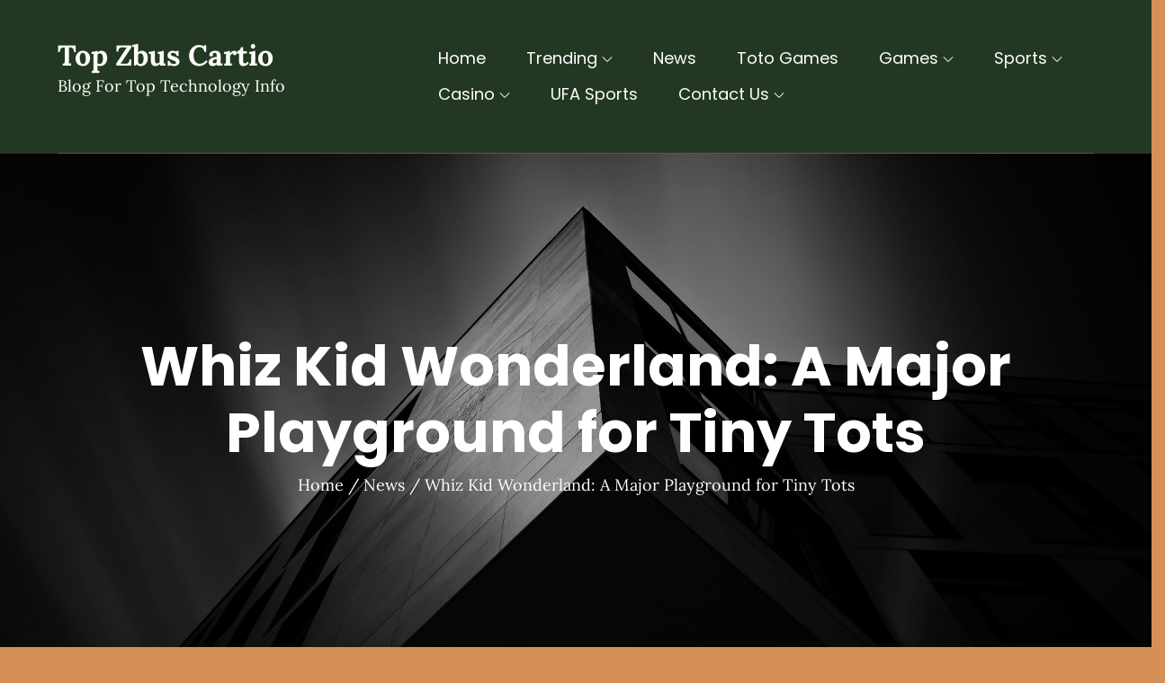

--- FILE ---
content_type: text/css
request_url: https://topzbuscartio.xyz/wp-content/themes/bloguide/style.css?ver=6.9
body_size: 25565
content:

/*
Theme Name: Bloguide
Theme URI: https://themepalace.com/downloads/bloguide/
Author: Theme Palace
Author URI: https://themepalace.com
Description: Bloguide is a stylish yet professional WordPress theme for travel agencies, tour operators, and tourist guides. It’s a multipurpose WordPress theme with a stunning design and powerful functionality that will satisfy even the most demanding users. Bloguide includes a pre-made design and demo and allows for maximum customization. Customization is possible without writing a single line of code. It supports one of the most powerful travel plugins, called WP travel, a scalable, robust, and probably, the most effortless travel & tour management plugin on WordPress. Additionally, Bloguide is a responsive and browser-compatible WordPress theme that looks great on desktops and laptops, as well as mobile phones and tablets.
Requires at least: 5.0
Version: 1.0.3
Requires PHP: 5.6
Tested up to: 6.4
License: GNU General Public License v3 or later
License URI: http://www.gnu.org/licenses/gpl-3.0.html
Text Domain: bloguide
Tags: translation-ready, custom-background, theme-options, custom-menu, threaded-comments, featured-images, footer-widgets, left-sidebar, editor-style, right-sidebar, full-width-template, two-columns, three-columns, grid-layout, custom-colors, custom-header, custom-logo, featured-image-header, blog, portfolio, entertainment

This theme, like WordPress, is licensed under the GPL.
Use it to make something cool, have fun, and share what you've learned with others.

Bloguide is based on Underscores http://underscores.me/, (C) 2012-2016 Automattic, Inc.
Underscores is distributed under the terms of the GNU GPL v2 or later.

Normalizing styles have been helped along thanks to the fine work of
Nicolas Gallagher and Jonathan Neal http://necolas.github.com/normalize.css/
*/
/*--------------------------------------------------------------
>>> TABLE OF CONTENTS:
----------------------------------------------------------------
# Preloader
# Normalize
# Typography
# Elements
# Forms
# Navigation
	## Links
	## Menus
# Accessibility
# Alignments
# Clearings
# Widgets
# Content
	## Posts and pages
	## Comments
# Infinite scroll
# Layouts and Titles
# Media
	## Captions
	## Galleries
# Social Icons
# Breadcrumb List
# Homepage Sections
	## Featured Slider
	## About Us Section

# Blog/Archive/Single
# Footer
# Font Family Options
# Responsive


/*--------------------------------------------------------------
# Preloader
--------------------------------------------------------------*/
#loader {
	overflow-x: hidden;
	overflow-y: hidden;
	vertical-align: middle;
	background-color: #fff;
	position:fixed;
	display: table;
	width: 100%;
	top:0;
	height: 100%;
	min-height: 100%;
	z-index:9999;
}

.loader-container {
	position: relative;
	display: table-cell;
	vertical-align: middle;
	z-index: 12;
	text-align:center;
	text-transform: uppercase;
}

.loader-container svg {
	width: 70px;
	height: 70px;
	fill: #97c680;
	-webkit-animation: rotating 2s linear infinite;
	-moz-animation: rotating 2s linear infinite;
	-ms-animation: rotating 2s linear infinite;
	-o-animation: rotating 2s linear infinite;
	animation: rotating 2s linear infinite;
}

@-webkit-keyframes rotating /* Safari and Chrome */ {
  from {
    -webkit-transform: rotate(0deg);
    -o-transform: rotate(0deg);
    transform: rotate(0deg);
  }
  to {
    -webkit-transform: rotate(360deg);
    -o-transform: rotate(360deg);
    transform: rotate(360deg);
  }
}
@keyframes rotating {
  from {
    -ms-transform: rotate(0deg);
    -moz-transform: rotate(0deg);
    -webkit-transform: rotate(0deg);
    -o-transform: rotate(0deg);
    transform: rotate(0deg);
  }
  to {
    -ms-transform: rotate(360deg);
    -moz-transform: rotate(360deg);
    -webkit-transform: rotate(360deg);
    -o-transform: rotate(360deg);
    transform: rotate(360deg);
  }
}
.blog-loader {
    text-align: center;
    margin-top: 50px;
}
.blog-loader svg {
    width: 30px;
    height: 30px;
}
#LBloadmore svg.latest-posts-loader,
.blog-loader svg {
    margin-left: 15px;
    animation: infinitepreloader 1.5s  infinite ease-in-out;
}
@keyframes infinitepreloader {
	100%{transform: rotate(180deg);}
}

#preloader {
	position:relative;
	margin:auto;
	width:100px;
}

#preloader span {
	display:block;
	bottom:0px;
	width: 9px;
	height: 5px;
	background:#fff;
	position:absolute;
	animation: preloader 1.5s  infinite ease-in-out;
}
 
#preloader span:nth-child(2) {
	left:11px;
	animation-delay: .2s;
}
#preloader span:nth-child(3) {
	left:22px;
	animation-delay: .4s;
}
#preloader span:nth-child(4) {
	left:33px;
	animation-delay: .6s;
}
#preloader span:nth-child(5) {
	left:44px;
	animation-delay: .8s;
}

@keyframes preloader {
    0% {height:5px;transform:translateY(0px);background: #0bb3e4;}
    25% {height:30px;transform:translateY(15px);background: #0bb3e4;}
    50% {height:5px;transform:translateY(0px);background: #0bb3e4;}
    100% {height:5px;transform:translateY(0px);background: #0bb3e4;}
}

.backtotop {
    background-color: #000;
    z-index: 300;
    width: 40px;
    height: 40px;
    line-height: 36px;
    font-size: 18px;
    text-align: center;
    position: fixed;
    bottom: -100px;
    right: 25px;
    cursor: pointer;
    -webkit-transition: all .7s ease-in-out;
    -moz-transition: all .7s ease-in-out;
    -o-transition: all .7s ease-in-out;
    -ms-transition: all .7s ease-in-out;
    transition: all .7s ease-in-out;
    color: #fff;
}
.backtotop:hover {
	background-color: #6d6d6d;
}
.backtotop svg {
    display: inline-block;
    vertical-align: middle;
    fill: #fff;
}

@-webkit-keyframes colorchange {
	0%   {border-color: #e30048;}
	25%  {border-color: #97c680;}
	50%  {border-color: #9acf0b;}
	75%  {border-color: #a93d7b;}
	100% {border-color: #f1ad02;}
}

@keyframes colorchange {
	0%   {border-color: #e30048;}
	25%  {border-color: #97c680;}
	50%  {border-color: #9acf0b;}
	75%  {border-color: #a93d7b;}
	100% {border-color: #f1ad02;}
}
/*--------------------------------------------------------------
# Normalize
--------------------------------------------------------------*/
html {
	font-family: sans-serif;
	-webkit-text-size-adjust: 100%;
	-ms-text-size-adjust:     100%;
}

body {
	margin: 0;
	font-family: 'Lora', serif;
	font-weight: 400;
}

#page {
    position: relative;
}

.boxed-layout,
.frame-layout {
    background-image: url('assets/uploads/pattern.png');
}

#content {
    position: relative;
    overflow-x: hidden;
}

article,
aside,
details,
figcaption,
figure,
footer,
header,
main,
menu,
nav,
section,
summary {
	display: block;
}

audio,
canvas,
progress,
video {
	display: inline-block;
	vertical-align: baseline;
}

audio:not([controls]) {
	display: none;
	height: 0;
}

[hidden],
template {
	display: none;
}

a {
	background-color: transparent;
}

a:active,
a:hover {
	outline: 0;
}

abbr[title] {
	border-bottom: 1px dotted;
}

b,
strong {
	font-weight: bold;
}

dfn {
	font-style: italic;
}

h1 {
	font-size: 52px;
}

h2 {
	font-size: 42px;
}

h3 {
	font-size: 26px;
}

h4 {
	font-size: 20px;
}

h5 {
	font-size: 18px;
}

h6 {
	font-size: 14px;
}

h1,
h2,
h3,
h4,
h5,
h6 {
	clear: both;
	color: #fff;
	margin: 16px 0;
	line-height: 1.2;
	font-weight: 700;
	font-family: 'Poppins', sans-serif;
}

h1 {
	margin: 0 0 16px;
}

mark {
	background: #ff0;
	color: #000;
}

small {
	font-size: 80%;
}

sub,
sup {
	font-size: 75%;
	line-height: 0;
	position: relative;
	vertical-align: baseline;
}

sup {
	top: -0.5em;
}

sub {
	bottom: -0.25em;
}

img {
	border: 0;
}

figure {
	margin: 1em 40px;
}

hr {
	box-sizing: content-box;
	height: 0;
}

pre {
	overflow: auto;
}

code,
kbd,
pre,
samp {
	font-family: monospace, monospace;
	font-size: 1em;
}

button,
input,
optgroup,
select,
textarea {
	color: inherit;
	font: inherit;
	margin: 0;
}

button {
	overflow: visible;
}

button,
select {
	text-transform: none;
}

button,
html input[type="button"],
input[type="reset"],
input[type="submit"] {
	-webkit-appearance: button;
	cursor: pointer;
}

button[disabled],
html input[disabled] {
	cursor: default;
}

button::-moz-focus-inner,
input::-moz-focus-inner {
	border: 0;
	padding: 0;
}

input {
	line-height: normal;
}

input[type="checkbox"],
input[type="radio"] {
	box-sizing: border-box;
	padding: 0;
}

input[type="number"]::-webkit-inner-spin-button,
input[type="number"]::-webkit-outer-spin-button {
	height: auto;
}

input[type="search"]::-webkit-search-cancel-button,
input[type="search"]::-webkit-search-decoration {
	-webkit-appearance: none;
}

fieldset {
	border: 1px solid #c0c0c0;
	margin: 0 2px;
	padding: 0.35em 0.625em 0.75em;
}

legend {
	border: 0;
	padding: 0;
}

textarea {
	overflow: auto;
}

optgroup {
	font-weight: bold;
}

table {
	border-collapse: collapse;
	border-spacing: 0;
}
tbody {
    text-align: left;
}
tr {
    border: 1px solid #e4e4e4;
}
td,
th {
	padding: 5px;
    font-weight: 400;
}

th {
	color: #000;
}

td#next {
    text-align: right;
}
/*--------------------------------------------------------------
# Typography
--------------------------------------------------------------*/
body,
button,
input,
select,
textarea {
	color: #fff;
	font-size: 18px;
	line-height: 28px;
    word-wrap: break-word;
}
p {
	margin: 0 0 1em;
}
p:last-child {
	margin-bottom: 0;
}
dfn,
cite,
em,
i {
	font-style: italic;
}

blockquote {
	margin: 0 1.5em;
}

address {
	margin: 0 0 1.5em;
}

pre {
	background: #eee;
	font-family: "Courier 10 Pitch", Courier, monospace;
	font-size: 15px;
	font-size: 0.9375rem;
	line-height: 1.6;
	margin-bottom: 1.6em;
	max-width: 100%;
	overflow: auto;
	padding: 1.6em;
}

code,
kbd,
tt,
var {
	font-family: Monaco, Consolas, "Andale Mono", "DejaVu Sans Mono", monospace;
	font-size: 15px;
	font-size: 0.9375rem;
}

abbr,
acronym {
	border-bottom: 1px dotted #666;
	cursor: help;
}

mark,
ins {
	background: #fff9c0;
    text-decoration: none;
}

big {
	font-size: 125%;
}

/*--------------------------------------------------------------
# Elements
--------------------------------------------------------------*/
html {
	box-sizing: border-box;
}

*,
*:before,
*:after { /* Inherit box-sizing to make it easier to change the property for components that leverage other behavior; see http://css-tricks.com/inheriting-box-sizing-probably-slightly-better-best-practice/ */
	box-sizing: inherit;
}

body {
	background: #d68f55; /* Fallback for when there is no custom background color defined. */
    overflow-x: hidden;
}

blockquote {
    padding: 0 60px 0 40px;
    font-size: 18px;
    line-height: 35px;
    font-weight: 300;
    position: relative;
    margin: 0 0 21px;
}
blockquote.alignright {
    padding-right: 0;
    margin-bottom: 14px;
}

hr {
	background-color: #ccc;
	border: 0;
	height: 1px;
	margin-bottom: 1.5em;
}

ul,
ol {
	margin: 0 0 21px;
    padding-left: 1.5em;
}

ul {
	list-style: disc;
}

ol {
	list-style: decimal;
}

li > ul,
li > ol {
	margin-bottom: 0;
	margin-left: 0.5em;
}

dt {
	font-weight: bold;
    margin-bottom: 1em;
}

dd {
	margin: 0 1.5em 1.5em;
}

img {
	height: auto; /* Make sure images are scaled correctly. */
	max-width: 100%; /* Adhere to container width. */
	vertical-align: middle;
}

figure {
	margin: 0; /* Extra wide images within figure tags don't overflow the content area. */
}

table {
	margin: 0 0 1.5em;
	width: 100%;
}

table#wp-calendar {
    display: table;
    width: 100%;
    overflow: auto;
}
/*--------------------------------------------------------------
# Forms
--------------------------------------------------------------*/
button,
input[type="button"],
input[type="reset"],
input[type="submit"] {
	border: 1px solid;
	border-color: #ccc #ccc #bbb;
	border-radius: 3px;
	background: #e6e6e6;
	color: rgba(0, 0, 0, .8);
	font-size: 12px;
	font-size: 0.75rem;
	line-height: 1;
	padding: .6em 1em .4em;
}

button:hover,
input[type="button"]:hover,
input[type="reset"]:hover,
input[type="submit"]:hover {
	border-color: #ccc #bbb #aaa;
	text-decoration: none;
}

button:focus,
input[type="button"]:focus,
input[type="reset"]:focus,
input[type="submit"]:focus,
button:active,
input[type="button"]:active,
input[type="reset"]:active,
input[type="submit"]:active {
	border-color: #aaa #bbb #bbb;
	outline: thin dotted #000;
	text-decoration: none;
}

input[type="text"],
input[type="email"],
input[type="url"],
input[type="password"],
input[type="search"],
input[type="number"],
input[type="tel"],
input[type="range"],
input[type="date"],
input[type="month"],
input[type="week"],
input[type="time"],
input[type="datetime"],
input[type="datetime-local"],
input[type="color"],
textarea {
	color: #666;
	width: 100%;
	border: 1px solid #ccc;
	padding: 10px 20px;
	background-color: #eee;
}

select {
	border: 1px solid #ccc;
}

input[type="text"]:focus,
input[type="email"]:focus,
input[type="url"]:focus,
input[type="password"]:focus,
input[type="search"]:focus,
input[type="number"]:focus,
input[type="tel"]:focus,
input[type="range"]:focus,
input[type="date"]:focus,
input[type="month"]:focus,
input[type="week"]:focus,
input[type="time"]:focus,
input[type="datetime"]:focus,
input[type="datetime-local"]:focus,
input[type="color"]:focus,
textarea:focus {
	color: #000;
	outline: thin dotted;
}

p.form-submit {
    clear: both;
    display: inline-block;
    position: relative;
}
.comment-notes {
    margin-top: 0;
    margin-bottom: 20px;
}
#respond label {
    color: #273238;
    margin-bottom: 5px;
    display: block;
}
#commentform p {    
    margin-bottom: 21px;
}
.customize-support #commentform p.comment-form-comment {
    margin-bottom: 0;
}
#commentform p.form-submit {
	margin: 21px 0 0;
}
#comments {
    margin: 60px 0 0;
}
#respond {
    margin-top: 50px;
}
#respond .comment-form-cookies-consent input[type="checkbox"], 
.comment-form-cookies-consent input[type="checkbox"] {
    width: auto;
    float: left;
    height: auto;
    min-height: auto;
    margin-right: 10px;
}
#respond .comment-form-cookies-consent label, 
.comment-form-cookies-consent label {
    display: table;
    margin: 0;
    line-height: 1;
}
.comment-form-cookies-consent {
    clear: both;
    margin-top: 15px;
    display: inline-block;
    width: 100%;
}
/*--------------------------------------------------------------
# Navigation
--------------------------------------------------------------*/
/*--------------------------------------------------------------
## Links
--------------------------------------------------------------*/
a {
	color: #fff;
	text-decoration: underline;
}

a:hover,
a:focus,
a:active {
	color: #d68f55;
}

a:focus {
	outline: thin dotted;
}

/*--------------------------------------------------------------
## Menus
--------------------------------------------------------------*/
#top-navigation {
    background-color: #020202;
    z-index: 30000;
    position: relative;
}
#top-navigation .main-navigation ul.nav-menu > li > a {
	font-weight: 400;
	font-size: 16px;
}
#top-navigation .social-icons ul {
    display: inline-block;
}
#top-navigation .main-navigation ul.nav-menu > li.social-menu {
    margin-right: 0;
}
#masthead {
    position: relative;
    width: 100%;
    z-index: 3000;
    background-color: #233822;
    -webkit-transition: all 0.3s ease-in-out;
    -moz-transition: all 0.3s ease-in-out;
    -ms-transition: all 0.3s ease-in-out;
    -o-transition: all 0.3s ease-in-out;
    transition: all 0.3s ease-in-out;
}
#masthead .wrapper {
    border-bottom: 1px solid rgb(255 255 255 / 20%);
    padding: 15px 0;
}
.site-branding {
    padding: 26px 0;
    float: left;
    display: flex;
    align-items: center;
    min-height: 100px;
    -webkit-transition: all 0.3s ease-in-out;
    -moz-transition: all 0.3s ease-in-out;
    -ms-transition: all 0.3s ease-in-out;
    -o-transition: all 0.3s ease-in-out;
    transition: all 0.3s ease-in-out;
}
.site-branding-wrapper {
    float: left;
}
.site-title {
    font-size: 32px;
    margin: 0;
    font-weight: bold;
    line-height: 1.3;
}
.site-title a {
    color: #000;
    text-decoration: none;
}
.site-title a:hover,
.site-title a:focus {
    color: #97c680;
}
.site-description {
    margin: 0;
    color: #666;
}
.site-logo {
    margin-right: 20px;
}
.site-logo img {
    max-height: 75px;
    width: auto;
    -webkit-transition: all 0.3s ease-in-out;
    -moz-transition: all 0.3s ease-in-out;
    -ms-transition: all 0.3s ease-in-out;
    -o-transition: all 0.3s ease-in-out;
    transition: all 0.3s ease-in-out;
}
.main-navigation {
	display: block;
    position: relative;
    float: right;
}
.main-navigation ul.nav-menu li.current-menu-item > a,
.main-navigation ul.nav-menu li:hover > a,
.main-navigation ul.nav-menu li:focus > a {
    color: #d68f55;
}
.main-navigation ul.nav-menu li:hover > svg,
.main-navigation ul.nav-menu li:focus > svg,
.main-navigation li.menu-item-has-children:hover > a > svg,
.main-navigation li.menu-item-has-children > a:hover > svg,
.main-navigation li.menu-item-has-children > a:focus > svg,
.main-navigation ul.nav-menu > li.current-menu-item > a > svg {
    fill: #d68f55;
}
.main-navigation ul ul {
    background-color: #fff;
    text-align: left;
    padding: 0;
}
.main-navigation ul.sub-menu li a {
    padding: 8px 15px;
    color: #000;
    border-bottom: 1px solid #eee;
    border-left: 1px solid rgba(238, 238, 238, 0.5);
}
.main-navigation ul.sub-menu a:after {
	float: right;
}
.main-navigation ul {
	display: none;
	list-style: none;
	margin: 0;
	padding-left: 0;
}

.main-navigation li {
	position: relative;
}

.main-navigation ul.nav-menu > li > a {
    padding: 6px 0;
    color: #000;
}
.main-navigation ul.nav-menu > li {
	padding: 0 20px;
}
.main-navigation form.search-form input {
    background-color: #000;
    border-color: #000;
    color: #000;
    font-weight: 400;
}
.main-navigation ul.nav-menu > li > a.search:hover svg.icon-search,
.main-navigation ul.nav-menu > li > a.search:focus svg.icon-search,
.main-navigation li.search-menu a:hover svg,
.main-navigation li.search-menu a:focus svg,
.main-navigation li.search-menu a.search-active svg,
#top-navigation .main-navigation ul.nav-menu > li > a:hover svg,
#top-navigation .main-navigation ul.nav-menu > li > a:focus svg,
.main-navigation ul.nav-menu > li > a:hover svg,
.main-navigation ul.nav-menu > li.current-menu-item > a:hover > svg,
.main-navigation ul.nav-menu > li.current-menu-item > a:focus > svg   {
	fill: #d68f55;
}
.main-navigation a:hover,
.main-navigation a:focus,
.main-navigation ul.nav-menu > li > a:hover,
.main-navigation ul.nav-menu > li > a:focus,
#top-navigation .main-navigation ul.nav-menu > li > a:hover,
#top-navigation .main-navigation ul.nav-menu > li > a:focus,
.main-navigation ul.nav-menu li.current-menu-item > a:hover,
.main-navigation ul.nav-menu li.current-menu-item > a:focus {
    color: #d68f55;
}
.main-navigation a {
    display: block;
    text-decoration: none;
    color: #fff;
    position: relative;
    font-family: 'Poppins', sans-serif;
    font-weight: 400;
    font-size: 18px;
}
.main-navigation ul ul {
	float: left;
	position: absolute;
	top: 100%;
	left: -999em;
	z-index: 99999;
}
.main-navigation ul ul ul {
	left: -999em;
	top: 0;
}
.main-navigation ul ul a {
	width: 225px;
}
.main-navigation .current_page_item > a,
.main-navigation .current-menu-item > a,
.main-navigation .current_page_ancestor > a,
.main-navigation .current-menu-ancestor > a {
	color: #000;
}
.main-navigation .count span {
    background-color: #6c6c6c;
    position: absolute;
    top: 0px;
    right: -8px;
    border-radius: 12px;
    font-size: 12px;
    line-height: 1;
    color: #fff;
    padding: 0;
}
.main-navigation .count svg {
    fill: #000;
}
form.search-form {
    width: 100%;
    max-width: 100%;
    position: relative;
}
.main-navigation form.search-form {
    min-width: 200px;
}
input.search-field {
    height: 45px;
    border-radius: 0;
    padding: 0 50px 0 15px;
    width: 100%;
}
.main-navigation svg.icon-close {
    display: none;
}
svg {
    width: 16px;
    height: 16px;
    display: inline-block;
    vertical-align: middle;
}
svg.icon-search,
svg.icon-close {
    width: 15px;
    height: 15px;
}
.main-navigation svg.icon-down {
    width: 12px;
    height: 12px;
    margin-left: 5px;
    fill: #fff;
}
.main-navigation .sub-menu svg {
    width: 12px;
    height: 12px;
    fill: #000;
    position: absolute;
    right: 15px;
    top: 50%;
    -webkit-transform: translateY(-50%) rotate(-180deg);
    -moz-transform: translateY(-50%) rotate(-180deg);
    -ms-transform: translateY(-50%) rotate(-180deg);
    -o-transform: translateY(-50%) rotate(-180deg);
    transform: translateY(-50%) rotate(-180deg);
}
.menu-toggle {
    border-radius: 0;
    font-size: 16px;
    margin: auto;
    display: block;
    height: 100px;
    position: relative;
    background-color: transparent;
    min-width: 64px;
    border: none;
    min-width: 112px;
}
.menu-label {
    float: right;
    color: #fff;
    padding: 7px 0 0 10px;
}
.menu-open .menu-label {
    padding-top: 2px;
    color: #fff;
}
.menu-open .menu-toggle {
    padding-top: 10px;
}
svg.icon-menu {
    fill: #fff;
    width: 30px;
    height: 30px;
    vertical-align: baseline;
}
.menu-open svg.icon-menu {
    display: none;
}
button.dropdown-toggle {
    padding: 0;
    position: absolute;
    top: 0;
    right: 0;
    background-color: transparent;
    border: none;
    width: 45px;
    height: 55px;
    line-height: 62px;
}
.main-navigation .dropdown-toggle.active > svg {
    -webkit-transform: rotate(180deg);
    -moz-transform: rotate(180deg);
    -ms-transform: rotate(180deg);
    -o-transform: rotate(180deg);
    transform: rotate(180deg);
    -webkit-transform-origin: 50% 50%;
    -moz-transform-origin: 50% 50%;
    -ms-transform-origin: 50% 50%;
    -o-transform-origin: 50% 50%;
    transform-origin: 50% 50%;
}
.menu-overlay {
    -webkit-transition: 0.5s ease-in-out;
    -moz-transition: 0.5s ease-in-out;
    -ms-transition: 0.5s ease-in-out;
    -o-transition: 0.5s ease-in-out;
    transition: 0.5s ease-in-out;
}
.menu-overlay.active {
    background-color: #000;
    position: absolute;
    left: 0;
    top: 0;
    width: 100%;
    height: 100%;
    opacity: 0.8;
    z-index: 3;
}
.main-navigation .social-menu ul {
    position: relative;
    float: none;
    left: 0;
    background-color: transparent;
    display: inline-block;
}
.main-navigation .social-menu ul li {
	padding: 0;
	margin-right: 5px;
}
.main-navigation .social-menu ul li a {
	width: 40px;
    height: 40px;
    line-height: 37px;
    background-color: rgb(0 0 0 / 0.10);
}
#masthead .main-navigation .social-menu ul li a svg {
	transform: none;
	fill: #000;
}
#masthead .main-navigation .social-menu ul li a:hover svg,
#masthead .main-navigation .social-menu ul li a:focus svg {
	fill: #fff;
}
.main-navigation .social-menu ul li a:hover,
.main-navigation .social-menu ul li a:focus {
	opacity: 1;
}
.site-main .comment-navigation,
.site-main .posts-navigation,
.site-main .post-navigation {
	margin: 50px 0 0;
	overflow: hidden;
}

.comment-navigation .nav-previous,
.posts-navigation .nav-previous,
.post-navigation .nav-previous {
	float: left;
	width: 50%;
	position: relative;
}

.comment-navigation .nav-next,
.posts-navigation .nav-next,
.post-navigation .nav-next {
	float: right;
	text-align: right;
	width: 50%;
	position: relative;
}
.post-navigation a, 
.posts-navigation a {
    font-weight: 400;
    color: #97c680;
    text-decoration: none;
}
.navigation.pagination a {
    text-decoration: none;
}
.post-navigation a:hover, 
.posts-navigation a:hover,
.post-navigation a:focus, 
.posts-navigation a:focus {
	color: #000;
}
.post-navigation, 
.posts-navigation {
    padding: 0;
    position: relative;
    clear: both;
}
.pagination .page-numbers,
.pagination .page-numbers.dots:hover,
.pagination .page-numbers.dots:focus,
.pagination .page-numbers.prev,
.pagination .page-numbers.next {
    text-align: center;
    line-height: 40px;
    width: 40px;
    height: 40px;
    display: inline-block;
    vertical-align: middle;
    margin-right: 7px;
    color: #000;
    background-color: #eee;
    border: 1px solid #eee;
}
.pagination .page-numbers.current,
.pagination .page-numbers:hover,
.pagination .page-numbers:focus {
    color: #fff;
    border-color: #5d5d5d;
    background-color: #5d5d5d;
}
.pagination .prev.page-numbers img {
    -webkit-transform: rotate(-180deg);
    -moz-transform: rotate(-180deg);
    -ms-transform: rotate(-180deg);
    -o-transform: rotate(-180deg);
    transform: rotate(-180deg);
}
.pagination img {
	opacity: 0.4;
    -webkit-filter: grayscale(100%);
    filter: grayscale(100%);
}
.pagination a:hover img,
.pagination a:focus img {
	opacity: 1;
	-webkit-filter: grayscale(0);
    filter: grayscale(0);
}
.navigation .nav-previous svg {
    -webkit-transform: rotate(-90deg);
    -moz-transform: rotate(-90deg);
    -ms-transform: rotate(-90deg);
    -o-transform: rotate(-90deg);
    transform: rotate(-90deg);
    margin-right: 10px;
}
.navigation .nav-next svg {
    -webkit-transform: rotate(90deg);
    -moz-transform: rotate(90deg);
    -ms-transform: rotate(90deg);
    -o-transform: rotate(90deg);
    transform: rotate(90deg);
    margin-left: 10px;
}
.navigation.post-navigation, 
.navigation.posts-navigation {
    background-color: #233822;
}
.navigation.post-navigation .nav-previous, 
.navigation.posts-navigation .nav-previous,
.navigation.post-navigation .nav-next, 
.navigation.posts-navigation .nav-next {
	padding: 30px;
}
.navigation.post-navigation a,
.navigation.posts-navigation a {
	font-size: 18px;
	color: #fff;
}
.navigation.post-navigation a:hover,
.navigation.posts-navigation a:hover,
.navigation.post-navigation a:focus,
.navigation.posts-navigation a:focus {
	color: #d68f55;
}
.navigation.post-navigation a:hover svg,
.navigation.posts-navigation a:hover svg,
.navigation.post-navigation a:focus svg,
.navigation.posts-navigation a:focus svg {
	fill: #d68f55;
}
.wp-travel-archive-content .wp-block-button__link:hover,
.wp-travel-archive-content .wp-block-button__link:focus,
.wp-travel-archive-content .entry-meta a,
ul li a {
    text-decoration: none;
}
.wp-travel-archive-content .entry-meta a:hover,
.wp-travel-archive-content .entry-meta a:focus,
.wp-travel-trip-meta-info a:hover,
.wp-travel-trip-meta-info a:focus,
.wp-travel-booking-wrapper a:hover,
.wp-travel-booking-wrapper a:focus {
	color: #fdc79b;
}
.wp-travel-archive-content .entry-meta .sub-category-menu a,
.wp-travel-archive-content .entry-meta .sub-category-menu a {
	color: #fdc79b;
}
.wp-travel-archive-content .entry-meta .sub-category-menu a:hover,
.wp-travel-archive-content .entry-meta .sub-category-menu a:focus {
	color: #d68f55;
}
.wp-travel-toolbar {
	border: 1px solid #233822;
    background: #233822;
}
.wp-travel-toolbar .wp_travel_input_filters {
    color: #000;
}
.wp-block-button.is-style-outline .wp-block-button__link {
	border-color: #fff;
	color: #fff;
}
.wp-block-button.is-style-outline .wp-block-button__link:hover,
.wp-block-button.is-style-outline .wp-block-button__link:focus {
	border-color: #fdc79b;
	color: #fdc79b;
}
.wp-travel-filter-button .btn-wp-travel-filter {
	border-color: #fff;
	background-color: #fff;
}
.wp-travel-filter-button .btn-wp-travel-filter:hover,
.wp-travel-filter-button .btn-wp-travel-filter:focus,
.wp-travel.trip-headline-wrapper .wptravel-book-your-trip:hover,
.wp-travel.trip-headline-wrapper .wptravel-book-your-trip:focus,
.wp-travel-booking__panel-bottom {
	border-color: #fdc79b;
	background-color: #fdc79b;
	color: #fff;
}
.wp-travel.trip-headline-wrapper .wptravel-book-your-trip {
    padding: 14px 38px;
    font-size: 16px;
}
.wp-travel-tab-wrapper .tab-list.resp-tabs-list {
    background: #233822;
}
.single #slider-tab .gallery {
    width: auto;
}
.wp-travel-tab-wrapper .tab-list.resp-tabs-list li.resp-tab-active {
    background: #fdc79b;
    border-color: #fdc79b;
}
.wp-travel-tab-wrapper .wp-travel button.slick-arrow {
	top: 3px;
}
.wp-travel-tab-wrapper .wp-travel button.slick-arrow.slick-next::before,
.wp-travel-tab-wrapper .wp-travel button.slick-arrow.slick-prev::before {
	content: "" !important;
}
.wp-travel-itinerary-items .wp-travel-itinerary-list li,
.wp-travel-itinerary-items .wp-travel-post-wrap-bg,
.wp-travel-calendar-view .wp-travel-booking__pricing-wrapper .wp-travel-booking__trip-option-list li,
.checkout-page-wrap .wp-travel-checkout-section,
#faq .panel-default, 
.global-faq-shortcode .panel-default, 
.checkout-accordion .panel-default,
#shopping-cart .cart-summary,
.wptravel-layout-v2 .wptravel-archive-wrapper .view-box {
    border-color: #233822;
    background: #233822;
}
.wptravel-layout-v2 .wptravel-archive-wrapper.grid-view .view-box .view-content .right-content .explore-btn {
    background-color: #d68f55;
    text-decoration: none;
}
.wptravel-layout-v2 .wptravel-archive-wrapper.grid-view .view-box .view-content .right-content .explore-btn:hover,
.wptravel-layout-v2 .wptravel-archive-wrapper.grid-view .view-box .view-content .right-content .explore-btn:focus {
    background-color: #fdc79b;
    text-decoration: none;
}
.wp-travel-itinerary-items .wp-travel-post-wrap-bg .trip-price ins,
.wptravel-layout-v2 .wptravel-archive-wrapper .view-box .view-content .left-content .trip-icons span,
.wptravel-layout-v2 .wptravel-archive-wrapper.grid-view .view-box .view-content .right-content .footer-wrapper .trip-price .price-here {
	color: #fff;
}
.wp-travel-booking__panel-bottom .right-info {
    padding-right: 60px;
}
.wp-travel.trip-headline-wrapper .featured-side-image.left-plot .wp-travel-view-gallery a {
	text-decoration: none;
	text-shadow: none;
}
.checkout-page-wrap .wp-travel-form-field select {
	color: #000;
}
#shopping-cart .cart-summary {
	color: #fff;
}
.wp-travel-default-article .entry-title {
    padding-left: 0;
}
.wp-block-search__button:hover,
.wp-block-search__button:focus {
	background-color: #fdc79b;
	border-color: #fdc79b;
	color: #fff;
}
.error-404 .page-content {
    max-width: 500px;
    margin: 30px auto auto;
    text-align: center;
}
#bloguide_destination_section .half-width article:before, 
#bloguide_destination_section .half-width article:after {
    content: "";
    display: table;
    clear: both;
}
.entry-meta .category-list-items .sub-category-menu a {
    color: #000;
}
.wp-travel-booking__pax-selector-wrapper h4 {
    color: #000;
}
nav.wp-travel-navigation .wp-page-numbers a {
    color: #fff;
}
nav.wp-travel-navigation .wp-page-numbers a:hover,
nav.wp-travel-navigation .wp-page-numbers a:focus,
nav.wp-travel-navigation a.wp-page-numbers.current  {
	border-color: #fdc79b;
	background-color: #fdc79b;
}
#shopping-cart .cart-summary,
#shopping-cart .cart-summary .cart-header .title svg,
#shopping-cart .cart-summary .list-group li>div .trip-content .trip-item-name-price .trip-name h5 a {
	color: #fff;
	fill:#fff;
}
#shopping-cart .cart-summary .list-group li>div .trip-content .trip-item-name-price .trip-name h5 a:hover {
	color: #d68f55;
}
.post-wrapper input[type="submit"],
.error-404 .btn {
    background-color: #233822;
    border-color: #233822;
}
.post-wrapper input[type="submit"]:hover, 
.post-wrapper input[type="submit"]:focus,
.error-404 .btn:hover,
.error-404 .btn:focus {
    background-color: #c27838;
    border-color: #c27838;
}
.wp-travel-view-mode-lists li.active-mode a {
    color: #d68f55;
}
/*--------------------------------------------------------------
# Accessibility
--------------------------------------------------------------*/
/* Text meant only for screen readers. */
.screen-reader-text {
	clip: rect(1px, 1px, 1px, 1px);
	position: absolute !important;
	height: 1px;
	width: 1px;
	overflow: hidden;
	word-wrap: normal !important; /* Many screen reader and browser combinations announce broken words as they would appear visually. */
}

.screen-reader-text:focus {
	background-color: #f1f1f1;
	border-radius: 3px;
	box-shadow: 0 0 2px 2px rgba(0, 0, 0, 0.6);
	clip: auto !important;
	color: #21759b;
	display: block;
	font-size: 14px;
	font-size: 0.875rem;
	font-weight: bold;
	height: auto;
	left: 5px;
	line-height: normal;
	padding: 15px 23px 14px;
	text-decoration: none;
	top: 5px;
	width: auto;
	z-index: 100000; /* Above WP toolbar. */
}

/* Do not show the outline on the skip link target. */
#content[tabindex="-1"]:focus {
	outline: 0;
}

/*--------------------------------------------------------------
# Alignments
--------------------------------------------------------------*/
.alignleft {
	display: inline;
	float: left;
	margin-right: 1.5em;
}

.alignright {
	display: inline;
	float: right;
	margin-left: 1.5em;
}

.aligncenter {
	clear: both;
	display: block;
	margin-left: auto;
	margin-right: auto;
}

/*--------------------------------------------------------------
# Clearings
--------------------------------------------------------------*/
.clear:before,
.clear:after,
.entry-content:before,
.entry-content:after,
.comment-content:before,
.comment-content:after,
.site-header:before,
.site-header:after,
.site-content:before,
.site-content:after,
.site-footer:before,
.site-footer:after,
.footer-widgets-area:before,
.footer-widgets-area:after,
.wrapper:before,
.wrapper:after {
	content: "";
	display: table;
	table-layout: fixed;
}

.clear:after,
.entry-content:after,
.comment-content:after,
.site-header:after,
.site-content:after,
.site-footer:after,
.footer-widgets-area:before,
.footer-widgets-area:after,
.wrapper:before,
.wrapper:after {
	clear: both;
}

/*--------------------------------------------------------------
# Widgets
--------------------------------------------------------------*/
.widget {
	margin: 0 0 1.3em;
}
.widget:last-child {
    margin-bottom: 0;
}

#colophon .widget {
	margin: 0 0 40px;
}

#colophon .widget.widget_text {
	margin-bottom: 20px;
}

#colophon .widget:last-child {
    margin-bottom: 0;
}

#secondary .widget {
    margin-bottom: 40px;
}

#secondary .widget:last-child {
    margin-bottom: 0;
}

/* Make sure select elements fit in widgets. */
.widget select {
	max-width: 100%;
    background-color: #f6f6f6;
    padding: 10px;
    border: none;
    width: 100%;
    max-width: 300px;
}
.widget select:focus {
    outline: thin dotted;
}

.widget input {
    height: 40px;
    border-radius: 0;
    padding: 0 15px;
    border: none;
}

form.search-form button.search-submit {
    height: 45px;
    line-height: 30px;
    position: absolute;
    right: 0;
    top: 0;
    background-color: transparent;
    border: none;
    width: 45px;
    border-radius: 0;
}
.widget_search form.search-form button.search-submit {
    width: 50px;
    height: 50px;
    color: #fff;
    line-height: 1;
}
.widget_search form.search-form button.search-submit svg {
	fill: #b9b9b9;
	width: 16px;
    height: 16px;
}
.widget_search form.search-form button.search-submit:hover svg,
.widget_search form.search-form button.search-submit:focus svg {
	fill: #97c680;
}
.widget_search form.search-form input {
	border: none;
}
.widget_search form.search-form input,
.jetpack_subscription_widget form  input {
    padding: 0 40px 0 15px;
    height: 50px;
    background-color: rgb(255 255 255 / 20%);
    color: #000;
    border: none;
}
#colophon .widget.widget_search {
    margin-top: 32px;
    margin-bottom: 25px;
}
#colophon .widget_search form.search-form input,
.jetpack_subscription_widget form  input {
    height: 60px;
}
.footer-widgets-area ul.social-icons li:before {
	display: none;
}
form.search-form {
    position: relative;
}

form.search-form input {
    width: 100%;
    padding: 0 40px 0 15px;
    font-weight: 300;
}

#wp-calendar tbody td {
    text-align: center;
}

#wp-calendar caption {
    margin-bottom: 15px;
}

#secondary .widget-header {
    margin-bottom: 23px;
}

#secondary .widget-subtitle {
    color: #1C1B1A;
    text-transform: uppercase;
    margin: 0;
}

#secondary .widget-title {
    font-size: 30px;
    margin: 0;
    word-wrap: break-word;
    position: relative;
}

.widget li:not(:last-child) {
    margin-bottom: 20px;
}

.right-sidebar #secondary, 
.left-sidebar #secondary {
	margin-top: 50px;
}
#secondary {
    position: relative;
    overflow: hidden;
}
#secondary .widget,
.wp-travel-widget-area.widget-area {
    margin-bottom: 30px;
    padding: 30px 20px;
    background-color: #233822;
    box-shadow: 0px 0px 10px 0px rgb(0 0 0 / 3%);
}
#secondary .widget.widget_text {
    text-align: center;
}
#secondary .widget.widget_text h4 {
    font-size: 24px;
    margin-bottom: 5px;
}
.list-layout #secondary .widget.widget_text .read-more {
    margin-top: 18px;
}
#secondary .widget.widget_text .read-more .btn {
    background-color: rgb(68 65 156 / 10%);
    width: 100%;
    border: none;
    color: #44419c;
}
#secondary .widget.widget_text .read-more .btn:hover,
#secondary .widget.widget_text .read-more .btn:focus {
    background-color: #000;
    color: #fff;
}
#secondary .widget_search form.search-form input {
	background-color: #fff;
}
#secondary ul {
    list-style: none;
    padding: 0;
    margin: 0;
}
input[type="submit"] {
    padding: 14px 38px;
    font-size: 20px;
    display: inline-block;
    line-height: 28px;
    text-align: center;
    background-color: #d68f55;
    border: 2px solid #d68f55;
    border-radius: 0;
    color: #fff;
    font-family: 'Poppins', sans-serif;
    text-decoration: none;
    -webkit-transition: all 0.3s ease-in-out;
    -moz-transition: all 0.3s ease-in-out;
    -ms-transition: all 0.3s ease-in-out;
    -o-transition: all 0.3s ease-in-out;
    transition: all 0.3s ease-in-out;
    font-weight: 700;
}
input[type="submit"]:hover,
input[type="submit"]:focus {
	background-color: #5d5d5d;
    border-color: #5d5d5d;
    color: #fff;
}
#secondary ul li a {
	text-decoration: none;
}
#secondary .widget li:not(:last-child) {
    margin-bottom: 7px;
}
/*--------------------------------------------------------------
# Content
--------------------------------------------------------------*/
/*--------------------------------------------------------------
## Posts and pages
--------------------------------------------------------------*/
.sticky {
	display: block;
}
.hentry {
	margin: 0;
}

.updated:not(.published) {
	display: none;
}

.single .byline,
.group-blog .byline {
	display: inline;
}

.page-content,
.entry-content,
.entry-summary {
	margin: 0;
}

.page-header span.posted-on {
    margin-bottom: 12px;
    display: inline-block;
    width: 100%;
}
.page-links {
	clear: both;
	margin: 0 0 1.5em;
}
.page-header small {
    font-size: 12px;
    color: #97c680;
}
nav.navigation.pagination {
    margin-top: 50px;
    clear: both;
    display: inline-block;
    width: 100%;
}
.no-sidebar nav.navigation.pagination {
	text-align: center;
}
.no-sidebar-content #inner-content-wrapper {
    margin: 0 auto;
}
.navigation.pagination svg {
    fill: #000;
    width: 14px;
    height: 14px;
    position: relative;
    top: -1px;
    left: -1px;
    -webkit-transform: rotate(-90deg);
    -moz-transform: rotate(-90deg);
    -ms-transform: rotate(-90deg);
    -o-transform: rotate(-90deg);
    transform: rotate(-90deg);
}
.navigation.pagination .next svg {
	left: auto;
    right: -1px;
	-webkit-transform: rotate(90deg);
    -moz-transform: rotate(90deg);
    -ms-transform: rotate(90deg);
    -o-transform: rotate(90deg);
    transform: rotate(90deg);
}
.navigation.pagination a:hover svg,
.navigation.pagination a:focus svg {
	fill: #fff;
}
.navigation.posts-navigation svg, 
.navigation.post-navigation svg {
    width: 14px;
    height: 14px;
    fill: #fff;
}
.navigation.posts-navigation .nav-previous svg.icon-up, 
.navigation.post-navigation .nav-previous svg.icon-up {
	margin-right: 10px;
}
.navigation.posts-navigation .nav-next svg.icon-up, 
.navigation.post-navigation .nav-next svg.icon-up {
	margin-left: 10px;
}
.single-wrapper .entry-title {
    font-size: 32px;
    font-weight: 700;
}
.single-wrapper .post-categories {
    margin-bottom: 7px;
    display: inline-block;
    width: 100%;
}
.single-wrapper article p {
    margin-top: 0;
    margin-bottom: 28px;
}
.single-wrapper article blockquote p {
    margin-bottom: 0;
}
.single-wrapper article img {
    margin-bottom: 30px;
}
.single-wrapper article .author-image img {
    margin-bottom: 0;
    border-radius: 50%;
}
.single-wrapper article p.first-letter:first-letter {
    display: inline-block;
    font-size: 90px;
    line-height: 0.6;
    margin: 16px 16px 0 0;
}
.posted-on a,
#secondary .posted-on a {
    text-decoration: none;
    color: #fff;
}
.author.vcard a {
    text-decoration: none;
    padding-left: 8px;
}
#secondary .min-read {
    color: #fff;
}
.posted-on a:hover,
.posted-on a:focus,
#secondary .posted-on a:hover,
#secondary .posted-on a:focus {
	color: #fff;
}
.single-wrapper span.posted-on svg,
.single-wrapper span.cat-links svg {
    fill: #000;
    display: inline-block;
    vertical-align: middle;
    margin-right: 5px;
    position: relative;
    top: -3px;
}
.single-wrapper span.cat-links svg {
	top: -2px;
}
.single-wrapper span.posted-on a:hover svg,
.single-wrapper span.posted-on a:focus svg,
.single-wrapper span.cat-links:hover svg {
    fill: #000;
}
.single-wrapper .entry-meta > span:not(:last-child):after {
	content: "";
	padding: 0 5px;
}
.tags-title {
    color: #000;
    text-transform: uppercase;
    margin-bottom: 13px;
}
.tags-links {
    display: inline-block;
}
.tags-links a {
    color: #865FC1;
    background-color: #E7DFF4;
    display: inline-block;
    padding: 11px 30px;
    text-decoration: none;
    border-radius: 50px;
    font-weight: bold;
    margin-right: 7px;
    margin-bottom: 10px;
}
.tags-links a:nth-child(1n) {
	color: #865FC1;
    background-color: #E7DFF4;
}
.tags-links a:nth-child(1n):hover,
.tags-links a:nth-child(1n):focus {
	color: #E7DFF4;
    background-color: #865FC1;
}
.tags-links a:nth-child(2n) {
	color: #EB4986;
    background-color: #FBDBE8;
}
.tags-links a:nth-child(2n):hover,
.tags-links a:nth-child(2n):focus {
	color: #FBDBE8;
    background-color: #EB4986;
}
.tags-links a:nth-child(3n) {
	color: #FF9933;
    background-color: #FEE7D7;
}
.tags-links a:nth-child(3n):hover,
.tags-links a:nth-child(3n):focus {
	color: #FEE7D7;
    background-color: #FF9933;
}
.single-wrapper span.tags-links a {
    display: inline-block;
    padding: 2px 10px;
    margin-right: 5px;
    font-size: 14px;
    border: 1px solid #ddd;
    color: #72757a;
    font-weight: 400;
}
.single-wrapper span.tags-links a:hover,
.single-wrapper span.tags-links a:focus {
	color: #97c680;
	border-color: #97c680;
}
.single-wrapper .entry-meta {
    margin-bottom: 25px;
}
.single-wrapper .entry-meta .date {
    font-size: 49px;
    color: #000;
    display: block;
    font-weight: bold;
    margin-bottom: 5px;
}
.single-wrapper .entry-meta .month {
    font-size: 14px;
    letter-spacing: 0.5em;
    text-transform: uppercase;
    padding-left: 5px;
    margin-bottom: 28px;
    font-weight: bold;
}
.single-post .site-main .comment-navigation, 
.single-post .site-main .posts-navigation, 
.single-post .site-main .post-navigation {
	margin-bottom: 0;
}
.post-navigation .previous-article span span,
.posts-navigation .previous-article span span,
.post-navigation .next-article span span,
.posts-navigation .next-article span span {
    display: block;
}
.post-navigation span.previous-article b,
.post-navigations span.previous-article b,
.post-navigation span.next-article b,
.post-navigations span.next-article b {
    font-size: 22px;
    font-weight: 600;
    margin-bottom: 10px;
    display: inline-block;
    width: 100%;
}
.post-navigation span.previous-article,
.post-navigations span.previous-article {
    display: table;
}
.no-sidebar .single-wrapper .featured-image {
	text-align: center;
}
span.next-article {
    padding-right: 65px;
    display: inline-block;
}
#author-section {
    border-top: 1px solid #e4e4e4;
    border-bottom: 1px solid #e4e4e4;
    padding: 35px 0;
    margin-bottom: 35px;
}
.author-image {
    float: left;
    margin-right: 30px;
}
.author-content {
    display: table;
}
.author-name {
    font-size: 18px;
    margin-top: 0;
    text-transform: uppercase;
    font-weight: 600;
    margin-bottom: 30px;
}
.author-name:after {
    content: "";
    background-color: #97c680;
    width: 29px;
    height: 3px;
    display: block;
    margin-top: 30px;
}
.author-name span {
    color: #5e5e5e;
    padding-left: 5px;
    font-weight: 400;
}
.author-content .social-icons li a {
	background-color: #171717;
}
.author-content .social-icons li a svg {
	fill: #fff;
}
.tagcloud a,
p.logged-in-as a {
	text-decoration: none;
}
footer.wp-block-latest-comments__comment-meta a {
    box-shadow: none;
}
#secondary .widget.widget_editors_choice li.has-post-thumbnail:not(:last-child) {
    margin-bottom: 30px;
}
.widget.widget_editors_choice .post-number {
    width: 50px;
    height: 100px;
    float: left;
    margin-right: 20px;
    background-color: #d68f55;
    position: relative;
    font-size: 30px;
    line-height: 100px;
    text-align: center;
    color: #fff;
    font-weight: 500;
}
.widget.widget_editors_choice .entry-title {
    margin-bottom: 0;
}
.widget.widget_editors_choice ul li .entry-container {
    display: table-row;
}
/*--------------------------------------------------------------
## Comments
--------------------------------------------------------------*/
.comment-content a {
	word-wrap: break-word;
}

.bypostauthor {
	display: block;
}

#reply-title,
.comments-title {
    font-size: 32px;
    margin: 0;
    font-weight: 300;
    margin-bottom: 40px;
}
ul.post-categories li:after {
    content: ".";
    padding: 0 8px;
    font-size: 30px;
    display: inline-block;
}
ul.post-categories li:last-child:after {
    display: none;
}
ol.comment-list {
    padding: 0;
    margin: 0 0 15px;
    list-style: none;
}
#comments ol {
    list-style: none;
    margin-left: 0;
    padding: 0;
}
#comments ol.comment-list {
	padding-top: 35px;
	position: relative;
    overflow: hidden;
}
#comments ol.children .reply {
    padding-left: 12px;
}
.says {
    display: none;
}
.comment-meta img {
    width: 65px;
    height: 65px;
    float: left;
    border-radius: 50%;
    margin-right: 35px;
    margin-top: -20px;
}
#comments time:before {
    display: none;
}
.comment-body {
    position: relative;
}
.reply {
    padding-bottom: 25px;
    text-align: right;
    padding-right: 10px;
}
#comments article {
    margin-bottom: 30px;
    clear: both;
}
#comments ol.comment-list > li:last-child article:last-child,
#comments ol.comment-list > li:last-child {
	border-bottom: none;
}
#comments ol.comment-list > li {
    padding-top: 18px;
}
#comments ol.comment-list > li:first-child {
    padding-top: 0;
}
#comments ol.comment-list > li article:last-child .reply {
	border-bottom: none;
    padding-bottom: 0;
}
.reply a {
    padding: 5px 20px;
    font-size: 18px;
    display: inline-block;
    line-height: 28px;
    text-align: center;
    background-color: #233822;
    border: 2px solid #233822;
    border-radius: 0;
    color: #fff;
    text-decoration: none;
    -webkit-transition: all 0.3s ease-in-out;
    -moz-transition: all 0.3s ease-in-out;
    -ms-transition: all 0.3s ease-in-out;
    -o-transition: all 0.3s ease-in-out;
    transition: all 0.3s ease-in-out;
}
.reply a:hover,
.reply a:focus {
    background-color: #c27838;
    border-color: #c27838;
    color: #fff;
}
.comment-meta .url,
.comment-meta .fn {
    display: inline-block;
    text-decoration: none;
}
.comment-metadata {
    float: right;
    padding-right: 35px;
    position: relative;
    z-index: 1;
}
.comment-metadata a {
    text-decoration: none;
}
.comment-content {
    margin-bottom: 13px;
    padding: 57px 25px 7px;
    margin-top: -50px;
    background-color: #233822;
    margin-left: 120px;
    position: relative;
    right: 10px;
    clear: both;
}
.comment-content:before {
    content: "";
    border: 9px solid transparent;
    border-right-color: #233822;
    position: absolute;
    left: -18px;
    top: 30px;
}
.comment-content p {
    margin-bottom: 1em;
}
.comment-meta {
    margin-bottom: -100px;
    display: inline-block;
    width: 100%;
}
.comment-meta .fn {
    padding-left: 35px;
    position: relative;
    z-index: 1;
    font-weight: 400;
}
/*--------------------------------------------------------------
# Infinite scroll
--------------------------------------------------------------*/
/* Globally hidden elements when Infinite Scroll is supported and in use. */
.infinite-scroll .posts-navigation, /* Older / Newer Posts Navigation (always hidden) */
.infinite-scroll.neverending .site-footer { /* Theme Footer (when set to scrolling) */
	display: none;
}

/* When Infinite Scroll has reached its end we need to re-display elements that were hidden (via .neverending) before. */
.infinity-end.neverending .site-footer {
	display: block;
}

/*--------------------------------------------------------------
# Layouts and titles
--------------------------------------------------------------*/
section {
	position: relative;
}
.relative {
	display: block;
	position: relative;
}
.relative:before,
.relative:after {
	content: "";
	display: table;
	clear: both;
}
.entry-content {
	margin-top: 0;
}
.wrapper {
    width: 90%;
    max-width: 1200px;
    margin: 0 auto;
    padding-left: 15px;
    padding-right: 15px;
}
.page-section {
    padding: 60px 0;
}
.section-header {
    margin-bottom: 45px;
    text-align: center;
    position: relative;
}
.section-subtitle {
    color: rgb(30 30 47 / 80%);
    margin: 0;
    font-size: 18px;
    font-family: 'Exo 2', sans-serif;
    font-weight: 500;
}
.section-title {
    font-size: 40px;
    margin: 0;
    word-wrap: break-word;
    position: relative;
    font-weight: 900;
    text-transform: uppercase;
    display: inline-block;
    vertical-align: middle;
}
.section-title a {
	text-decoration: none;
    color: #fff;
}
.section-title a:hover,
.section-title a:focus {
	color: #d68f55;
}
.entry-title {
    font-size: 24px;
    margin: 0 0 15px;
    font-weight: 700;
}
.entry-title a {
	color: #fff;
    text-decoration: none;
}
.entry-title a:hover,
.entry-title a:focus {
	color: #fdc79b;
}
.overlay {
    background-color: #000;
    position: absolute;
    top: 0;
    left: 0;
    width: 100%;
    height: 100%;
    opacity: 0.4;
}
.align-left {
    text-align: left;
}
.align-center {
    text-align: center;
}
.align-right {
    text-align: right;
}
.btn {
    padding: 14px 38px;
    font-size: 20px;
    display: inline-block;
    line-height: 28px;
    text-align: center;
    background-color: #d68f55;
    border: 2px solid #d68f55;
    border-radius: 0;
    color: #fff;
    text-decoration: none;
    -webkit-transition: all 0.3s ease-in-out;
    -moz-transition: all 0.3s ease-in-out;
    -ms-transition: all 0.3s ease-in-out;
    -o-transition: all 0.3s ease-in-out;
    transition: all 0.3s ease-in-out;
    font-weight: 700;
    font-family: 'Poppins', sans-serif;
    text-transform: uppercase;
}
.btn:hover,
.btn:focus {
	background-color: #d68f55;
	border-color: #d68f55;
	color: #fff;
}
.read-more {
    margin-top: 30px;
}
.same-background + .same-background {
    padding-top: 0;
}
.col-1 article, 
.col-2 article, 
.col-3 article, 
.col-4 article,
.col-5 article,
.col-6 article {
	margin-bottom: 30px;
	width: 100%;
}
.col-1 article:last-child, 
.col-2 article:last-child, 
.col-3 article:last-child, 
.col-4 article:last-child,
.col-5 article:last-child,
.col-6 article:last-child {
	margin-bottom: 0;
}

/*--------------------------------------------------------------
# Media
--------------------------------------------------------------*/
.page-content .wp-smiley,
.entry-content .wp-smiley,
.comment-content .wp-smiley {
	border: none;
	margin-bottom: 0;
	margin-top: 0;
	padding: 0;
}

/* Make sure embeds and iframes fit their containers. */
embed,
iframe,
object {
	max-width: 100%;
}

/*--------------------------------------------------------------
## Captions
--------------------------------------------------------------*/
.wp-caption {
	margin-bottom: 1.5em;
	max-width: 100%;
}

.wp-caption img[class*="wp-image-"] {
	display: block;
	margin-left: auto;
	margin-right: auto;
}

.wp-caption .wp-caption-text {
	margin: 0.8075em 0;
}

.wp-caption-text {
	text-align: center;
}

/*--------------------------------------------------------------
## Galleries
--------------------------------------------------------------*/
.gallery {
    margin: -5px;
    clear: both;
    display: table;
    width: 100%;
}

.gallery-item {
	display: inline-block;
	vertical-align: top;
	width: 100%;
    padding: 5px;
}

.gallery-columns-2 .gallery-item {
	max-width: 50%;
}

.gallery-columns-3 .gallery-item {
	max-width: 33.33%;
}

.gallery-columns-4 .gallery-item {
	max-width: 25%;
}

.gallery-columns-5 .gallery-item {
	max-width: 20%;
}

.gallery-columns-6 .gallery-item {
	max-width: 16.66%;
}

.gallery-columns-7 .gallery-item {
	max-width: 14.28%;
}

.gallery-columns-8 .gallery-item {
	max-width: 12.5%;
}

.gallery-columns-9 .gallery-item {
	max-width: 11.11%;
}

.gallery-caption {
	display: block;
}
/*--------------------------------------------------------------
## Social Icons
--------------------------------------------------------------*/
.social-icons li {
    display: inline-block;
    height: auto;
    text-align: center;
    position: relative;
    list-style: none;
}
.footer-widgets-area .widget .social-icons li {
	display: inline-block;
    width: auto;
}
.social-icons,
.social-icons ul {
    margin: 0;
    padding: 0;
}
.social-icons li a {
    background-color: transparent;
    width: 40px;
    height: 40px;
    line-height: 37px;
    display: block;
    border-radius: 40px;
}
.social-icons li a:hover svg,
.social-icons li a:focus svg {
	fill: #fff;
}
.social-icons li a:hover svg,
.social-icons li a:focus svg {
	fill: #fff;
}
.social-icons li a svg {
    fill: #000000;
}
/*--------------------------------------------------------------
## Social Icons Hover Color
--------------------------------------------------------------*/
.social-icons li a[href*="facebook.com"]:hover,
.social-icons li a[href*="fb.com"]:hover,
.social-icons li a[href*="facebook.com"]:focus,
.social-icons li a[href*="fb.com"]:focus,
.tp-social.social-icon li a[href*="fb.com"],
.tp-social.social-icon li a[href*="facebook.com"] {
 	background-color: #3c5798 !important;
}
.social-icons li a[href*="twitter.com"]:hover,
.social-icons li a[href*="twitter.com"]:focus,
.tp-social.social-icon li a[href*="twitter.com"] {
 	background-color: #1ea0f1 !important;
}
.social-icons li a[href*="linkedin.com"]:hover,
.social-icons li a[href*="linkedin.com"]:focus,
.tp-social.social-icon li a[href*="linkedin.com"] {
 	background-color: #0077B5 !important;
}
.social-icons li a[href*="plus.google.com"]:hover,
.social-icons li a[href*="plus.google.com"]:focus,
.tp-social.social-icon li a[href*="plus.google.com"] {
 	background-color: #ec7161 !important;
}
.social-icons li a[href*="slack.com"]:hover,
.social-icons li a[href*="slack.com"]:focus,
.tp-social.social-icon li a[href*="slack.com"] {
	background-color: #E60264;
}
.social-icons li a[href*="youtube.com"]:hover,
.social-icons li a[href*="youtube.com"]:focus,
.tp-social.social-icon li a[href*="youtube.com"] {
 	background-color: #cc181e !important;
}

.social-icons li a[href*="dribbble.com"]:hover,
.social-icons li a[href*="dribbble.com"]:focus,
.tp-social.social-icon li a[href*="dribbble.com"] {
 	background-color: #f4a09c !important;
}

.social-icons li a[href*="pinterest.com"]:hover,
.social-icons li a[href*="pinterest.com"]:focus,
.tp-social.social-icon li a[href*="pinterest.com"] {
 	background-color: #bd081b !important;
}

.social-icons li a[href*="bitbucket.org"]:hover,
.social-icons li a[href*="bitbucket.org"]:focus,
.tp-social.social-icon li a[href*="bitbucket.com"] {
 	background-color: #205081 !important;
}

.social-icons li a[href*="github.com"]:hover,
.social-icons li a[href*="github.com"]:focus,
.tp-social.social-icon li a[href*="github.com"] {
 	background-color: #323131 !important;
}

.social-icons li a[href*="codepen.io"]:hover,
.social-icons li a[href*="codepen.io"]:focus,
.tp-social.social-icon li a[href*="codepen.com"] {
 	background-color: #000 !important;
}

.social-icons li a[href*="flickr.com"]:hover,
.social-icons li a[href*="flickr.com"]:focus,
.tp-social.social-icon li a[href*="flickr.com"] {
 	background-color: #025FDF !important;
}

.social-icons li a[href$="/feed/"]:hover,
.social-icons li a[href$="/feed/"]:focus,
.tp-social.social-icon li a[href*="feed.com"] {
 	background-color: #089DE3 !important;
}

.social-icons li a[href*="foursquare.com"]:hover,
.social-icons li a[href*="foursquare.com"]:focus,
.tp-social.social-icon li a[href*="foursquare.com"] {
 	background-color: #F94877 !important;
}

.social-icons li a[href*="instagram.com"]:hover,
.social-icons li a[href*="instagram.com"]:focus,
.tp-social.social-icon li a[href*="instagram.com"] {
 	background-color: #cd42e7 !important;
}

.social-icons li a[href*="tumblr.com"]:hover,
.social-icons li a[href*="tumblr.com"]:focus,
.tp-social.social-icon li a[href*="tumblr.com"] {
 	background-color: #56BC8A !important;
}

.social-icons li a[href*="reddit.com"]:hover,
.social-icons li a[href*="reddit.com"]:focus,
.tp-social.social-icon li a[href*="reddit.com"] {
 	background-color: #FF4500 !important;
}

.social-icons li a[href*="vimeo.com"]:hover,
.social-icons li a[href*="vimeo.com"]:focus,
.tp-social.social-icon li a[href*="vimeo.com"] {
 	background-color: #00ADEF !important;
}

.social-icons li a[href*="digg.com"]:hover,
.social-icons li a[href*="digg.com"]:focus,
.tp-social.social-icon li a[href*="digg.com"] {
 	background-color: #00ADEF !important;
}

.social-icons li a[href*="twitch.tv"]:hover,
.social-icons li a[href*="twitch.tv"]:focus,
.tp-social.social-icon li a[href*="twitch.tv"] {
 	background-color: #0E9DD9 !important;
}

.social-icons li a[href*="stumbleupon.com"]:hover,
.social-icons li a[href*="stumbleupon.com"]:focus,
.tp-social.social-icon li a[href*="stumbleupon.com"] {
 	background-color: #EB4924 !important;
}

.social-icons li a[href*="delicious.com"]:hover,
.social-icons li a[href*="delicious.com"]:focus,
.tp-social.social-icon li a[href*="delicious.com"] {
 	background-color: #0076E8 !important;
}

.social-icons li a[href*="mailto:"]:hover,
.social-icons li a[href*="mailto:"]:focus,
.tp-social.social-icon li a[href*="mailto:"] {
 	background-color: #4169E1 !important;
}
.social-icons li a[href*="soundcloud.com"]:hover,
.social-icons li a[href*="soundcloud.com"]:focus,
.tp-social.social-icon li a[href*="soundcloud.com"] {
 	background-color: #FF5500 !important;
}
.social-icons li a[href*="wordpress.org"]:hover,
.social-icons li a[href*="wordpress.org"]:focus,
.tp-social.social-icon li a[href*="wordpress.org"] {
 	background-color: #0073AA !important;
}
.social-icons li a[href*="wordpress.com"]:hover,
.tp-social.social-icon li a[href*="wordpress.com"] {
 	background-color: #00AADC !important;
}

.social-icons li a[href*="jsfiddle.net"]:hover,
.social-icons li a[href*="jsfiddle.net"]:focus,
.tp-social.social-icon li a[href*="jsfiddle.net"] {
 	background-color: #396AB1 !important;
}

.social-icons li a[href*="tripadvisor.com"]:hover,
.social-icons li a[href*="tripadvisor.com"]:focus,
.tp-social.social-icon li a[href*="tripadvisor.com"] {
 	background-color: #FFE090 !important;
}

.social-icons li a[href*="angel.co"]:hover,
.social-icons li a[href*="angel.co"]:focus,
.tp-social.social-icon li a[href*="angel.co"] {
 	background-color: #000 !important;
}

#contact-us .social-icons li a,
#secondary .widget_social_icons li a {
 	background-color: transparent !important;
    margin-right: 20px;
}
#contact-us .social-icons li:last-child a,
#secondary .widget_social_icons li:last-child a {
	margin-right: 0;
}
#contact-us .social-icons li a svg,
#secondary .widget_social_icons li a svg {
 	fill: #3c5798;
 	width: 22px;
    height: 22px;
}
#contact-us .social-icons li a[href*="facebook.com"] svg,
#contact-us .social-icons li a[href*="fb.com"] svg,
#secondary .widget_social_icons li a[href*="facebook.com"] svg,
#secondary .widget_social_icons li a[href*="fb.com"] svg {
 	fill: #3c5798;
}
#contact-us .social-icons li a[href*="twitter.com"] svg,
#secondary .widget_social_icons li a[href*="twitter.com"] svg {
 	fill: #1ea0f1;
}
#contact-us .social-icons li a[href*="linkedin.com"] svg,
#secondary .widget_social_icons li a[href*="linkedin.com"] svg {
 	fill: #0077B5;
}
#contact-us .social-icons li a[href*="plus.google.com"] svg,
#secondary .widget_social_icons li a[href*="plus.google.com"] svg {
 	fill: #ec7161;
}
#contact-us .social-icons li a[href*="slack.com"] svg,
#secondary .widget_social_icons li a[href*="slack.com"] svg {
	background-color: #E60264;
}
#contact-us .social-icons li a[href*="youtube.com"] svg,
#secondary .widget_social_icons li a[href*="youtube.com"] svg {
 	fill: #cc181e;
}

#contact-us .social-icons li a[href*="dribbble.com"] svg,
#secondary .widget_social_icons li a[href*="dribbble.com"] svg {
 	fill: #f4a09c;
}

#contact-us .social-icons li a[href*="pinterest.com"] svg,
#secondary .widget_social_icons li a[href*="pinterest.com"] svg {
 	fill: #bd081b;
}

#contact-us .social-icons li a[href*="bitbucket.org"] svg,
#secondary .widget_social_icons li a[href*="bitbucket.org"] svg {
 	fill: #205081;
}

#contact-us .social-icons li a[href*="github.com"] svg,
#secondary .widget_social_icons li a[href*="github.com"] svg {
 	fill: #323131;
}

#contact-us .social-icons li a[href*="codepen.io"] svg,
#secondary .widget_social_icons li a[href*="codepen.io"] svg {
 	fill: #000;
}

#contact-us .social-icons li a[href*="flickr.com"] svg,
#secondary .widget_social_icons li a[href*="flickr.com"] svg {
 	fill: #025FDF;
}

#contact-us .social-icons li a[href$="/feed/"] svg,
#secondary .widget_social_icons li a[href$="/feed/"] svg {
 	fill: #089DE3;
}

#contact-us .social-icons li a[href*="foursquare.com"] svg,
#secondary .widget_social_icons li a[href*="foursquare.com"] svg {
 	fill: #F94877;
}

#contact-us .social-icons li a[href*="instagram.com"] svg,
#secondary .widget_social_icons li a[href*="instagram.com"] svg {
 	fill: #cd42e7;
}

#contact-us .social-icons li a[href*="tumblr.com"] svg,
#secondary .widget_social_icons li a[href*="tumblr.com"] svg {
 	fill: #56BC8A;
}

#contact-us .social-icons li a[href*="reddit.com"] svg,
#secondary .widget_social_icons li a[href*="reddit.com"] svg {
 	fill: #FF4500;
}

#contact-us .social-icons li a[href*="vimeo.com"] svg,
#secondary .widget_social_icons li a[href*="vimeo.com"] svg {
 	fill: #00ADEF;
}

#contact-us .social-icons li a[href*="digg.com"] svg,
#secondary .widget_social_icons li a[href*="digg.com"] svg {
 	fill: #00ADEF;
}

#contact-us .social-icons li a[href*="twitch.tv"] svg,
#secondary .widget_social_icons li a[href*="twitch.tv"] svg {
 	fill: #0E9DD9;
}

#contact-us .social-icons li a[href*="stumbleupon.com"] svg,
#secondary .widget_social_icons li a[href*="stumbleupon.com"] svg {
 	fill: #EB4924;
}

#contact-us .social-icons li a[href*="delicious.com"] svg,
#secondary .widget_social_icons li a[href*="delicious.com"] svg {
 	fill: #0076E8;
}

#contact-us .social-icons li a[href*="mailto:"] svg,
#secondary .widget_social_icons li a[href*="mailto:"] svg {
 	fill: #4169E1;
}
#contact-us .social-icons li a[href*="soundcloud.com"] svg,
#secondary .widget_social_icons li a[href*="soundcloud.com"] svg {
 	fill: #FF5500;
}
#contact-us .social-icons li a[href*="wordpress.org"] svg,
#secondary .widget_social_icons li a[href*="wordpress.org"] svg {
 	fill: #0073AA;
}

#contact-us .social-icons li a[href*="jsfiddle.net"] svg,
#secondary .widget_social_icons li a[href*="jsfiddle.net"] svg {
 	fill: #396AB1;
}

#contact-us .social-icons li a[href*="tripadvisor.com"] svg,
#secondary .widget_social_icons li a[href*="tripadvisor.com"] svg {
 	fill: #FFE090;
}

#contact-us .social-icons li a[href*="angel.co"] svg,
#secondary .widget_social_icons li a[href*="angel.co"] svg {
 	fill: #000;
}
/*--------------------------------------------------------------
#  Page Site Header
--------------------------------------------------------------*/
#page-site-header {
    padding: 200px 0;
    text-align: center;
    position: relative;
    background-color: #333;
    background-size: cover;
    background-position: 50%;
}
#page-site-header .wrapper {
    position: relative;
}
#page-site-header .page-title {
	font-size: 52px;
	color: #fff;
    margin: 0;
}
.post-thumbnail-link {
    position: absolute;
    top: 0;
    left: 0;
    width: 100%;
    height: 100%;
}

/*--------------------------------------------------------------
#  Breadcrumb List
--------------------------------------------------------------*/
#breadcrumb-list {
    margin-top: 5px;
}
.trail-items {
    margin: 0;
    padding: 0;
    list-style: none;
}
.trail-items li {
    display: inline-block;
    vertical-align: middle;
    font-weight: 400;
    color: #fff;
}
.trail-items li:not(:last-child):after {
	content: "/";
	padding-left: 4px;
	padding-right: 1px;
}
.trail-items li a {
    color: #fff;
    text-decoration: none;
}
.trail-items li a:hover,
.trail-items li a:focus {
    opacity: 1;
    text-decoration: underline;
}

/*--------------------------------------------------------------
#  Slick Pagination
--------------------------------------------------------------*/
.slick-prev:before, 
.slick-next:before {
    content: "";
	background-image: url('assets/uploads/right-arrow.svg');
    width: 16px;
    height: 16px;
    display: inline-block;
    opacity: 1;
    background-size: contain;
    background-repeat: no-repeat;
}
.slick-prev:before {
	-webkit-transform: rotate(-180deg);
    -moz-transform: rotate(-180deg);
    -ms-transform: rotate(-180deg);
    -o-transform: rotate(-180deg);
    transform: rotate(-180deg);
}
.slick-prev,
.slick-next {
	background-color: #fff;
    width: 50px;
    height: 50px;
    border-radius: 50px;
    opacity: 1;
    z-index: 1;
    -webkit-transition: all 0.3s ease-in-out;
    -moz-transition: all 0.3s ease-in-out;
    -ms-transition: all 0.3s ease-in-out;
    -o-transition: all 0.3s ease-in-out;
    transition: all 0.3s ease-in-out;
}
.slick-prev:hover,
.slick-next:hover,
.slick-prev:focus,
.slick-next:focus {
	opacity: 1;
	background-color: #fff;
}
.slick-prev {
	left: 50px;
}
.slick-next {
	right: 50px;
}
.slick-prev, 
.slick-next {
    border: 1px solid #97c680;
    background-color: #97c680;
}
.slick-prev:hover:before,
.slick-next:hover:before,
.slick-prev:focus:before,
.slick-next:focus:before {
	filter: none;
}
.slick-dots {
	bottom: 25px;
}
.slick-dots li {
    margin: 0 3px;
}
.slick-dots li button {
	width: 15px;
	height: 15px;
	border-radius: 15px;
	border: 1px solid #97c680;
}
.slick-dots li.slick-active button {
	background-color: #97c680;
}
.slick-dots li button:focus {
	outline: thin dotted #000;
}
.slick-dots li button:before {
	display: none;
}

/*--------------------------------------------------------------
#  Hero Section
--------------------------------------------------------------*/
.featured-image {
    background-size: cover;
    background-repeat: no-repeat;
    background-position: 50%;
    position: relative;
}
#bloguide_hero_banner_section {
    background-color: #233822;
    padding: 100px 0;
}
#bloguide_hero_banner_section .featured-image {
    padding: 285px 0;
}
#bloguide_hero_banner_section .hero-content-wrapper {
    padding: 60px 0;
}
#bloguide_hero_banner_section .section-header {
    text-align: left;
    max-width: 675px;
    margin-bottom: 50px;
}
#bloguide_hero_banner_section .section-header span {
    color: #d68f55;
    font-size: 20px;
    margin-bottom: 12px;
    display: block;
}
#bloguide_hero_banner_section .section-title {
    font-size: 32px;
    line-height: 1.3;
    text-transform: capitalize;
}
.wp-travel-search form {
    clear: both;
    width: 100%;
    background-color: rgb(146 183 144 / 30%);
    padding: 54px 40px;
    margin: 0 auto;
}
.wp-travel-search p.wp-travel-search {
    text-align: left;
}
.wp-travel-search p {
    padding-right: 15px;
    margin-bottom: 0;
}
.wp-travel-search p label {
    display: block;
    font-size: 20px;
    margin-bottom: 7px;
    font-weight: 500;
    color: #fff;
    width: 100%;
    font-family: 'Poppins', sans-serif;
}
.wp-travel-search p input[type="text"], 
.wp-travel-search p select {
    border: none;
    background-color: #fff;
    border-radius: 0;
    padding: 10px;
    height: 50px;
    color: #000;
}
.wp-travel-search p.wp-travel-search {
    padding-right: 0;
}
.wp-travel-search input[type="submit"] {
    padding: 8px 20px;
    margin-top: 34px;
    font-weight: 500;
}
.wp-travel-search input[type="submit"]:hover, 
.wp-travel-search input[type="submit"]:focus {
    background-color: transparent;
    border-color: #d68f55;
    color: #fff;
}
#bloguide_hero_banner_section .entry-content {
    max-width: 550px;
    margin-top: 25px;
}
#bloguide_hero_banner_section .featured-wrapper .btn {
    padding: 14px 23px;
}
#bloguide_hero_banner_section .featured-wrapper .btn:last-child {
    margin-top: 25px;
    background-color: transparent;
}
#bloguide_hero_banner_section .featured-wrapper .btn:hover,
#bloguide_hero_banner_section .featured-wrapper .btn:focus {
	background-color: transparent;
}
#bloguide_hero_banner_section .featured-wrapper .btn:last-child:hover,
#bloguide_hero_banner_section .featured-wrapper .btn:last-child:focus {
    background-color: #d68f55;
}



/*--------------------------------------------------------------
#  Destination Sections
--------------------------------------------------------------*/
#bloguide_destination_section .section-header {
    text-align: left;
}
#bloguide_destination_section article {
    width: 100%;
    padding: 0;
    clear: both;
}
#bloguide_destination_section .half-width .featured-image {
    padding: 125px 0;
    margin-bottom: 20px;
}
#bloguide_destination_section .half-width article:not(:last-child) {
    margin-bottom: 37px;
}
#bloguide_destination_section .half-width article:not(:first-child) .featured-image {
    padding: 0;
    width: 100px;
    height: 100px;
    float: left;
    margin-bottom: 0;
    margin-right: 15px;
}
#bloguide_destination_section .half-width article:not(:first-child) .entry-container {
    display: table-row;
}
#bloguide_destination_section .half-width article:not(:first-child) .entry-title {
    font-size: 18px;
}
#bloguide_destination_section .half-width article:not(:first-child) .entry-meta {
    display: none;
}
#bloguide_destination_section .full-width,
#bloguide_destination_section .half-width {
   	margin-bottom: 30px;
}
#bloguide_destination_section .full-width .featured-image {
    padding: 400px 0;
}
#bloguide_destination_section .full-width .entry-container {
    position: absolute;
    bottom: 0;
    padding: 40px;
}
#bloguide_destination_section .full-width .entry-title {
    font-size: 40px;
}
#bloguide_destination_section .entry-title {
    margin: 8px 0;
}
#bloguide_destination_section a,
#bloguide_destination_section .entry-meta span a:hover,
#bloguide_destination_section .entry-meta span a:hover,
#bloguide_destination_section .entry-meta span a:focus
#bloguide_destination_section .entry-meta span a:focus,
#bloguide_destination_section .full-width .entry-meta span a,
#bloguide_destination_section .full-width .entry-meta span,
#bloguide_destination_section .full-width .entry-meta span:not(:last-child):after,
#bloguide_gallery_section .grid article:nth-child(1n) .entry-meta a,
#bloguide_gallery_section .grid article:nth-child(1n) .entry-meta span:not(:last-child):after {
    color: #fff;
}
#bloguide_gallery_section .grid article:nth-child(4n) .entry-meta a:hover,
#bloguide_gallery_section .grid article:nth-child(3n) .entry-meta a:hover {
	color: #fff !important;
}
#bloguide_destination_section span a {
    font-weight: 700;
}
#bloguide_destination_section .entry-meta span a,
#bloguide_destination_section .entry-meta span,
#bloguide_destination_section a:hover,
#bloguide_destination_section a:hover,
#bloguide_destination_section a:focus,
#bloguide_destination_section a:focus,
#bloguide_destination_section .full-width .entry-meta span a:hover,
#bloguide_destination_section .full-width .entry-meta span a:focus,
#bloguide_gallery_section .grid article:nth-child(1n) .entry-meta a:hover,
#bloguide_gallery_section .grid article:nth-child(1n) .entry-meta a:focus,
#bloguide_gallery_section .grid article:nth-child(3n) .entry-title a:hover,
#bloguide_gallery_section .grid article:nth-child(4n) .entry-title a:hover,
#bloguide_gallery_section .grid article:nth-child(3n) .entry-meta a,
#bloguide_gallery_section .grid article:nth-child(4n) .entry-meta a,
#bloguide_gallery_section .grid article:nth-child(3n) .entry-meta span:not(:last-child):after,
#bloguide_gallery_section .grid article:nth-child(4n) .entry-meta span:not(:last-child):after,
#bloguide_gallery_section .grid article:nth-child(3n) .entry-meta span,
#bloguide_gallery_section .grid article:nth-child(4n) .entry-meta span {
    color: #fdc79b;
}
#bloguide_destination_section .btn {
    background-color: rgb(255 255 255 / 20%);
    border: none;
}

/*--------------------------------------------------------------
#  Gallery section
--------------------------------------------------------------*/
#bloguide_gallery_section .grid {
    margin: 0 -15px;
}
#bloguide_gallery_section .grid article {
    padding: 0 15px;
    margin-bottom: 30px;
}
#bloguide_gallery_section .grid article:nth-child(1n),
#bloguide_gallery_section .grid article:nth-child(2n),
#bloguide_gallery_section .grid article:nth-child(3n), 
#bloguide_gallery_section .grid article:nth-child(4n), 
#bloguide_gallery_section .grid article:nth-child(5n) {
    width: 100%;
}
#bloguide_gallery_section .grid article:nth-child(1n) .featured-image {
    padding: 300px 0;
}
#bloguide_gallery_section .grid article:nth-child(2n) .featured-image {
	padding: 110px 0;
} 
#bloguide_gallery_section .grid article:nth-child(3n) .featured-image, 
#bloguide_gallery_section .grid article:nth-child(4n) .featured-image, 
#bloguide_gallery_section .grid article:nth-child(5n) .featured-image {
    padding: 120px 0;
    margin-bottom: 25px;
}
#bloguide_gallery_section .grid article:nth-child(1n) .entry-container,
#bloguide_gallery_section .grid article:nth-child(2n) .entry-container {
    position: absolute;
    bottom: 0;
    padding: 50px;
}
#bloguide_gallery_section .grid article:nth-child(3n) .entry-container,
#bloguide_gallery_section .grid article:nth-child(4n) .entry-container {
	position: relative;
}
#bloguide_gallery_section .grid article:nth-child(1n) .entry-container {
    padding: 50px;
}
#bloguide_gallery_section .grid article:nth-child(2n) .entry-container {
    padding: 30px;
}
#bloguide_gallery_section .grid article:nth-child(3n) .entry-container,
#bloguide_gallery_section .grid article:nth-child(4n) .entry-container {
    padding: 0;
}
#bloguide_gallery_section p {
    font-weight: 700;
    margin-bottom: 8px;
}
#bloguide_gallery_section .grid article:nth-child(1n) .entry-title {
    font-size: 50px;
    margin-bottom: 10px;
}
#bloguide_gallery_section .grid article:nth-child(2n) .entry-title,
#bloguide_gallery_section .grid article:nth-child(3n) .entry-title,
#bloguide_gallery_section .grid article:nth-child(4n) .entry-title {
    font-size: 28px;
    margin-bottom: 5px;
}

/*--------------------------------------------------------------
#  Service Section
--------------------------------------------------------------*/
#bloguide_service_section {
    background-color: #233822;
    padding: 100px 0;
}
#bloguide_service_section .service-item-wrapper {
    text-align: center;
    margin-bottom: 30px;
}
#bloguide_service_section .icon-container {
    width: 80px;
    height: 80px;
    background-color: transparent;
    border: 2px solid #d68f55;
    line-height: 80px;
    border-radius: 80px;
    text-align: center;
    margin: auto auto 50px;
    cursor: pointer;
}
#bloguide_service_section .icon-container:hover,
#bloguide_service_section .icon-container:focus {
    background-color: #d68f55;
}
#bloguide_service_section .icon-container:hover a,
#bloguide_service_section .icon-container:focus a {
    color: #fff;
}
#bloguide_service_section .icon-container a {
    font-size: 35px;
    color: #d68f55;
}
.wp-travel-average-review span {
    float: left;
    left: 0;
    overflow: hidden;
    padding-top: 1.5em;
    position: absolute;
    top: 0;
    color: #f9a032;
}

/*--------------------------------------------------------------
#  Recmonded  Section
--------------------------------------------------------------*/
#bloguide_recomended_section .hentry {
    margin-bottom: 30px;
}
#bloguide_recomended_section article {
    width: 100%;
    padding: 0;
    clear: both;
}
#bloguide_recomended_section .hentry .featured-image {
    padding: 250px 0;
    margin-bottom: 20px;
}
#bloguide_recomended_section .entry-title {
    font-size: 32px;
    margin: 10px 0 5px;
}
.entry-meta a, 
.entry-meta i,
.trip-price {
    font-weight: 700;
    font-size: 18px;
}
#bloguide_recomended_section .hentry article:not(:first-child) {
	margin-bottom: 30px;
}
#bloguide_recomended_section .hentry article:last-child {
    margin-bottom: 0;
}
#bloguide_recomended_section .hentry article:not(:first-child) .entry-container {
    display: table;
    padding: 20px 0;
}
#bloguide_recomended_section .hentry article:not(:first-child) .featured-image {
    padding: 0;
    width: 140px;
    height: 140px;
    margin-bottom: 0;
    margin-right: 30px;
}
#bloguide_recomended_section .hentry article:not(:first-child) .entry-title {
    font-size: 24px;
    margin-bottom: 10px;
}
#bloguide_recomended_section article:before,
#bloguide_recomended_section article:after {
	display: table;
	width: 100%;
	clear: both;
	content: "";
}
em.comment-awaiting-moderation {
    display: none;
}

/*--------------------------------------------------------------
#  Interest Sections
--------------------------------------------------------------*/
#bloguide_interest_section .featured-image {
    padding: 225px 0;
    margin-bottom: 20px;
}
#bloguide_interest_section .entry-container {
    text-align: center;
}
#bloguide_interest_section .entry-container p {
    font-weight: 700;
    margin-bottom: 10px;
}

/*--------------------------------------------------------------
#  Testimonial Section
--------------------------------------------------------------*/
#bloguide_testimonial_section {
    background-color: #233822;
}
.testimonial-slider {
    margin: 0 -15px;
}
#bloguide_testimonial_section article {
    padding: 0 15px;
}
#bloguide_testimonial_section article {
    padding: 0 15px;
}
#bloguide_testimonial_section .featured-image {
    margin-bottom: 15px;
}
#bloguide_testimonial_section .featured-image img {
	width: 90px;
    height: 90px;
    object-fit: cover;
    border-radius: 90px;
}
#bloguide_testimonial_section .entry-container {
    border: 2px solid #cf8b55;
    padding: 20px;
}
#bloguide_testimonial_section article:hover .entry-container {
    background-color: #cf8b55;
    -webkit-transition: all 0.3s ease-in-out;
    -moz-transition: all 0.3s ease-in-out;
    -ms-transition: all 0.3s ease-in-out;
    -o-transition: all 0.3s ease-in-out;
    transition: all 0.3s ease-in-out;
}
#bloguide_testimonial_section .entry-header {
    margin-bottom: 5px;
}
#bloguide_testimonial_section .section-title:before,
#bloguide_destination_section .section-title:before,
#bloguide_hero_banner_section .section-title:before,
#bloguide_hero_banner_section .section-title:after {
	display: none;
}
.testimonial-wrapper .entry-title {
    margin-bottom: 0;
}
.rating svg {
    fill: #e9aa3c;
}
#bloguide_testimonial_section .entry-content {
    margin-top: 15px;
    font-size: 18px;
    color: #fff;
}
.testimonial-wrapper span {
    color: #fdc79b;
    font-weight: 700;
}
#bloguide_testimonial_section .slick-dots {
    position: relative;
    bottom: 0;
    margin-top: 25px;
}
#bloguide_testimonial_section .slick-prev {
	left: 0;
}
#bloguide_testimonial_section .slick-next {
	right: 0;
}
#bloguide_testimonial_section .slick-arrow {
    border-radius: 0;
    background-color: #cf8b55;
    border-color: #cf8b55;
    width: 60px;
    height: 60px;
}
#bloguide_testimonial_section .slick-arrow:hover,
#bloguide_testimonial_section .slick-arrow:focus {
	background-color: #fdc79b;
	border-color: #fdc79b;
}
#bloguide_testimonial_section .slick-arrow:before {
	filter: none;
}
#bloguide_testimonial_section .slick-arrow:before,
#bloguide_testimonial_section .slick-arrow:before {
    -webkit-filter: brightness(0) invert(1);
    -moz-filter: brightness(0) invert(1);
    -ms-filter: brightness(0) invert(1);
    -o-filter: brightness(0) invert(1);
    filter: brightness(0) invert(1);
} 
#bloguide_testimonial_section .slick-dots li button {
    border-color: #fff;
}
#bloguide_testimonial_section .slick-dots li.slick-active button {
    background-color: #fff;
}

/*--------------------------------------------------------------
#  Blog Sections
--------------------------------------------------------------*/
.archive-blog-wrapper article .entry-container {
    background-color: #d68f55;
    cursor: pointer;
    padding: 30px;
    -webkit-transition: all 0.3s ease-in-out;
    -moz-transition: all 0.3s ease-in-out;
    -ms-transition: all 0.3s ease-in-out;
    -o-transition: all 0.3s ease-in-out;
    transition: all 0.3s ease-in-out;
}
.archive-blog-wrapper article:nth-child(2n) .entry-container {
    background-color: #c27838;
}
.archive-blog-wrapper article:hover .entry-container,
.archive-blog-wrapper article:focus .entry-container {
    background-color: #233822;
}
#bloguide_blog_sections .entry-title {
    font-size: 50px;
    margin: 8px 0 15px 0;
}
.archive-blog-wrapper .read-more .btn {
    background-color: rgb(255 255 255 / 20%);
    color: #fff;
    border: none;
}
#bloguide_blog_sections .entry-content {
    margin-bottom: 30px;
}
.archive-blog-wrapper article:hover .post-categories li a, 
.archive-blog-wrapper article:focus .post-categories li a,
.archive-blog-wrapper article:hover .entry-title a,
.archive-blog-wrapper article:focus .entry-title a,
.archive-blog-wrapper article:hover .posted-on a, 
.archive-blog-wrapper article:focus .posted-on a,
.archive-blog-wrapper article:hover .author.vcard a,
.archive-blog-wrapper article:focus .author.vcard a,
.archive-blog-wrapper article:hover .author.vcard {
    color: #d68f55;
}
#bloguide_blog_sections .more-link {
    margin-top: 70px;
}
#bloguide_blog_sections .more-link .btn {
    background-color: #233822;
     border-color: #233822;
}
#bloguide_blog_sections .more-link .btn:hover,
#bloguide_blog_sections .more-link .btn:focus {
    background-color: #c27838;
    border-color: #c27838;
}

/*--------------------------------------------------------------
#  Subscreibe
--------------------------------------------------------------*/
#bloguide_subscribe_now {
    background-color: #233822;
    padding-bottom: 0;
}
#bloguide_subscribe_now .wrapper {
    border-bottom: 1px solid rgb(255 255 255 / 20%);
    padding-bottom: 70px;
    position: relative;
    z-index: 1;
}
#bloguide_subscribe_now .section-header {
    margin-bottom: 25px;
    text-align: center;
}
#bloguide_subscribe_now .section-header p {
    color: #d68f55;
    font-weight: 700;
    margin-bottom: 10px;
}
#bloguide_subscribe_now .section-title {
    margin-bottom: 20px;
    font-size: 50px;
    text-transform: capitalize;
    font-weight: 700;
}
#bloguide_subscribe_now .section-title:before,
#bloguide_subscribe_now .section-title:after {
	display: none;
}
#bloguide_subscribe_now .section-header {
    text-align: center;
    width: 100%;
    margin: auto;
}
#bloguide_subscribe_now .subscribe-form-wrapper p {
    margin-bottom: 0;
    text-align: center;
}
.jetpack_subscription_widget form {
    position: relative;
}
#bloguide_subscribe_now label {
    font-size: 18px;
}
#bloguide_subscribe_now input[type="email"] {
    width: 100%;
    padding: 10px 20px;
    margin-bottom: 25px;
    background-color: #fff;
    height: 60px;
    border: 1px solid #fff;
    color: #000;
    border-radius: 0;
}
#bloguide_subscribe_now button[type="submit"] {
    padding: 0;
    display: inline-block;
    text-align: center;
    background-color: #d68f55;
    border: 2px solid #d68f55;
    border-radius: 0px;
    width: 100%;
    height: 60px;
    line-height: 60px;
    color: #fff;
    text-decoration: none;
    -webkit-transition: all 0.3s ease-in-out;
    -moz-transition: all 0.3s ease-in-out;
    -ms-transition: all 0.3s ease-in-out;
    -o-transition: all 0.3s ease-in-out;
    transition: all 0.3s ease-in-out;
}
#bloguide_subscribe_now button[type="submit"]:hover,
#bloguide_subscribe_now button[type="submit"]:focus {
    background-color: #c27838;
    border-color: #c27838;
}
#bloguide_subscribe_now #subscribe-check {
    margin-top: 15px;
}
#bloguide_subscribe_now input[type="checkbox"] {
    margin-right: 7px;
    height: auto;
}
#bloguide_subscribe_now form ::-webkit-input-placeholder {
	color: #000;
}
.subscribe-form-wrapper svg {
    fill: #fff;
}



/*-------------------------------------------------------------------------
#  Widgets: Instagram / Popular Posts / Most Read Posts / No Image Posts
--------------------------------------------------------------------------*/
#secondary .widget_instagram ul,
#colophon .widget_instagram ul {
	display: flex;
	flex-wrap: wrap;
	margin: 0 -10px;
}
.widget_instagram ul li {
	padding: 0 10px;
}
.widget_instagram ul.col-1 li {
    width: 100%;
}
.widget_instagram ul.col-2 li {
    width: 50%;
}
.widget_instagram ul.col-3 li {
    width: 33.33%;
}
.widget_instagram ul.col-4 li {
    width: 25%;
}
.widget_instagram ul.col-5 li {
    width: 20%;
}
.widget_instagram ul.col-5 li {
    width: 16.66%;
}
.widget_instagram ul li img {
	width: 100%;
}
.widget_instagram button[type="submit"] {
    padding: 9px 35px;
    font-size: 18px;
    font-weight: bold;
    display: inline-block;
    line-height: 28px;
    text-align: center;
    background-color: #97c680;
    border: 2px solid #97c680;
    border-radius: 0;
    color: #fff;
    text-decoration: none;
    width: 100%;
    margin-top: 10px;
    font-family: 'Libre Baskerville', serif;
    -webkit-transition: all 0.3s ease-in-out;
    -moz-transition: all 0.3s ease-in-out;
    -ms-transition: all 0.3s ease-in-out;
    -o-transition: all 0.3s ease-in-out;
    transition: all 0.3s ease-in-out;
}
.widget_instagram button[type="submit"]:hover,
.widget_instagram button[type="submit"]:focus {
	background-color: #000;
    border-color: #000;
    color: #fff;
}
#secondary .widget.widget_instagram li:not(:last-child) {
	margin-bottom: 20px;
}
#secondary .widget.widget_popular_post li,
#secondary .widget.widget_most_read_post li,
#secondary .widget.widget_no_image_post li,
#secondary .widget.widget_editor_choice li {
	margin-bottom: 20px;
}
 #secondary .widget.widget_editor_choice li:first-child {
 	margin-bottom: 30px;
 }
#secondary .widget.widget_popular_post li:last-child,
#secondary .widget.widget_most_read_post li:last-child,
#secondary .widget.widget_editor_choice li:last-child,
#secondary .widget.widget_no_image_post li:last-child {
	margin-bottom: 0;
}
.widget_popular_post .has-post-thumbnail,
.widget_most_read_post .has-post-thumbnail,
.widget_editor_choice .has-post-thumbnail,
.widget_no_image_post li {
    display: table;
    width: 100%;
    position: relative;
}
.widget_popular_post .has-post-thumbnail .featured-image,
.widget_most_read_post .has-post-thumbnail .featured-image,
.widget_editor_choice .has-post-thumbnail .featured-image,
.widget_no_image_post .post-count {
	margin-right: 20px;
    width: 100px;
    height: 100px;
    float: left;
}
.widget_popular_post .has-post-thumbnail .featured-image img,
.widget_most_read_post .has-post-thumbnail .featured-image img,
.widget_editor_choice .has-post-thumbnail .featured-image img {
    width: 100%;
    height: 100%;
    object-fit: cover;
    border-radius: 8px;
}
.widget_popular_post .has-post-thumbnail .entry-container,
.widget_most_read_post .has-post-thumbnail .entry-container,
.widget_editor_choice .has-post-thumbnail .entry-container,
.widget_no_image_post .entry-container {
	display: table;
}
.widget_popular_post .entry-title,
.widget_most_read_post .entry-title,
.widget_editor_choice .entry-title,
.widget_no_image_post .entry-title {
    margin: 0 0 3px;
    font-size: 18px;
    line-height: 1.7;
}
#secondary .widget.widget_most_read_post .cat-links li {
    margin-bottom: 0;
}
.widget_most_read_post li:first-child .featured-image {
    width: 100%;
    height: auto;
    margin-right: 0;
    margin-bottom: 20px;
}
.widget_most_read_post ul.post-categories li {
    border-bottom: none;
    padding-bottom: 0;
}
.widget_no_image_post .post-count {
    font-size: 70px;
    color: #D2D2D2;
    line-height: 100px;
    font-weight: 600;
    width: 100px;
    height: 100px;
    margin-right: 5px;
    font-family: 'Libre Baskerville', serif;
}
#secondary .widget_no_image_post ul,
#colophon .widget_no_image_post ul {
    background-color: #F0F0F0;
    padding: 15px 30px;
}
.widget.widget_editor_choice ul li {
    position: relative;
}
.widget.widget_editor_choice ul li:first-child .entry-container {
    position: absolute;
    top: 50%;
    left: 0;
    right: 0;
    text-align: center;
    padding: 0 20px;
    transform: translateY(-50%);
    margin: auto;
}
.widget.widget_editor_choice li:first-child .featured-image {
    width: 100%;
    height: auto;
    margin-right: 0;
    float: none;
}
#content-wrapper .widget.widget_editor_choice ul li:first-child .entry-container a,
#inner-content-wrapper .widget.widget_editor_choice ul li:first-child .entry-container a  {
    color: #fff;
}
#content-wrapper .widget.widget_editor_choice ul li:first-child .entry-container a:hover,
#inner-content-wrapper .widget.widget_editor_choice ul li:first-child .entry-container a:hover {
    color: #fff;
    opacity: 0.8;
}
.latest-main .section-header {
    margin-bottom: 50px;
}
/*--------------------------------------------------------------
#  Archive / Blog
--------------------------------------------------------------*/
.archive-blog-wrapper .col-2 article,
.archive-blog-wrapper .col-3 article {
    margin-bottom: 50px;
}
.archive-blog-wrapper .col-2 article:last-child,
.archive-blog-wrapper .col-3 article:last-child {
    margin-bottom: 0;
}
.archive-blog-wrapper .featured-image {
    background-size: cover;
    background-position: 50%;
    position: relative;
    padding: 175px 0;
    margin-bottom: 0;
}
.archive-blog-wrapper .cat-links {
    margin-bottom: 3px;
}
.archive-blog-wrapper .entry-title {
    font-size: 24px;
    color: #fff;
}
.archive-blog-wrapper article:nth-child(4n) .entry-meta {
    display: none;
}
.entry-meta span:not(:last-child):after {
    content: "|";
    margin: 0 10px;
    color: #fdc79b;
    font-weight: 700;
}
.archive-blog-wrapper .entry-meta > span {
    display: inline-flex;
}
.entry-meta {
	padding: 0;
}
/*--------------------------------------------------------------
#  Single
--------------------------------------------------------------*/
#inner-content-wrapper {
    position: relative;
}
.single-wrapper .entry-meta span svg {
    fill: #82868b;
    margin-right: 10px;
}
.single-wrapper .entry-meta span.cat-links svg {
    margin-right: 7px;
}
.single-wrapper .featured-image {
    margin-bottom: 30px;
}
.single-wrapper .entry-meta {
	margin-bottom: 15px;
}
.single-wrapper .entry-meta a, 
.single-wrapper .entry-meta i {
	font-size: 16px;
	font-weight: 400;
	text-decoration: none;
}
.single-wrapper .entry-meta a:hover, 
.single-wrapper .entry-meta a:focus {
	color: #fdc79b;
}
.single-wrapper .entry-meta > span:not(:last-child):after {
    content: "/";
}
.single-wrapper .entry-meta > span.post-categories:after,
.single-wrapper .entry-meta > span.tags-links:after {
	display: none;
}
.single-wrapper .post-categories + .tags-links {
    margin-top: 15px;
    display: block;
    margin-bottom: 0;
}
.single-wrapper .entry-meta > span.tags-links a:hover,
.single-wrapper .entry-meta > span.tags-links a:focus {
    background-color: #97c680;
    color: #fff;
    border-color: #97c680;
}
.single-wrapper .comment-respond {
	background-color: transparent;
	border: none;
}
#commentform .comment-form-url,
.comment-respond p.comment-form-author,
.comment-respond p.comment-form-email {
    width: 100%;
    float: none;
    margin-right: 0;
}
ul.post-categories {
    list-style: none;
    margin: 0;
    padding: 0;
}
ul.post-categories li {
	display: inline-block;
}
ul.post-categories li a {
    color: #fff;
    text-decoration: none;
    font-weight: 700;
}
ul.post-categories li a:hover,
ul.post-categories li a:focus {
	color: #fdc79b;
}
#respond input[type="submit"] {
    background-color: #233822;
    border-color: #233822;
}
#respond input[type="submit"]:hover,
#respond input[type="submit"]:focus {
    background-color: #c27838;
    border-color: #c27838;
}

/*--------------------------------------------------------------
#  Featured Slider Section
--------------------------------------------------------------*/
#bloguide_featured_slider_section {
    position: relative;
}
#bloguide_featured_slider_section .wrapper {
	position: relative;
}
.featured-slider article {
	background-color: #000;
    background-size: cover;
    background-position: 50%;
    padding: 200px 0;
    vertical-align: middle;
    position: relative;
}
.featured-content-wrapper {
    position: relative;
    z-index: 1;
}
.featured-content-wrapper .entry-container {
    max-width: 900px;
    margin: 0 auto;
    text-align: center;
}
.featured-content-wrapper .section-subtitle {
    color: #fff;
    font-size: 18px;
}
.featured-content-wrapper .entry-title {
    font-size: 32px;
    margin: 0 0 20px;
    line-height: 1.1;
    text-transform: uppercase;
    font-weight: 600;
}
.featured-content-wrapper .entry-title a,
.featured-content-wrapper .entry-content {
	color: #fff;
}
.featured-content-wrapper .entry-title a:hover,
.featured-content-wrapper .entry-title a:focus {
	opacity: 0.8;
}
.featured-content-wrapper .entry-content {
	margin-bottom: 33px;
}
.featured-content-wrapper .btn:hover,
.featured-content-wrapper .btn:focus {
    background-color: transparent;
}
.featured-slider .slick-dots li button {
	border-color: #fff;
}
.featured-slider .slick-dots li.slick-active button {
	background-color: #fff;
}
.featured-slider-gallery {
    max-width: 480px;
    margin: 0 auto;
}
.featured-slider-gallery article {
    position: relative;
}
.featured-slider-gallery .featured-image {
    background-size: cover;
    background-position: 50%;
    padding: 150px 0;
    position: relative;
}
.featured-slider-gallery .entry-title {
    padding: 29px 50px;
    margin: 0;
    font-size: 18px;
    letter-spacing: 0.1em;
    color: #fff;
    text-align: center;
    font-weight: 500;
    text-transform: uppercase;
    background-color: #37ADE4;
}
.featured-slider-gallery .entry-title a {
	color: #fff;
}
.featured-slider-gallery .entry-title a:hover,
.featured-slider-gallery .entry-title a:focus {
	color: #fff;
	opacity: 0.8;
}
.featured-slider-gallery .featured-image a svg {
    fill: #fff;
    width: 30px;
    height: 30px;
    position: absolute;
    top: 50%;
    left: 50%;
    -webkit-transform: translate(-50%, -50%);
    -moz-transform: translate(-50%, -50%);
    -ms-transform: translate(-50%, -50%);
    -o-transform: translate(-50%, -50%);
    transform: translate(-50%, -50%);
}
.featured-slider-gallery .slick-arrow {
    transform: none;
    top: auto;
    bottom: 15px;
    background-color: #37ADE4;
    border: none;
}
.featured-slider-gallery .slick-arrow:hover,
.featured-slider-gallery .slick-arrow:focus {
	background-color: #37ADE4;
}
.featured-slider-gallery .slick-prev {
    left: 0;
}
.featured-slider-gallery .slick-next {
    right: 0;
}
.featured-slider-gallery .slick-prev:before, 
.featured-slider-gallery .slick-next:before {
	width: 14px;
	height: 14px;
}
.slick-dotted.slick-slider {
	margin-bottom: 0;
}
.slick-slide {
    outline: none;
}
.slick-prev:before, 
.slick-next:before {
    content: "";
	background-image: url('assets/uploads/right-arrow-angle.svg');
    width: 16px;
    height: 16px;
    display: inline-block;
    opacity: 1;
    background-size: contain;
    background-repeat: no-repeat;
}
.slick-prev:before {
	-webkit-transform: rotate(-180deg);
    -moz-transform: rotate(-180deg);
    -ms-transform: rotate(-180deg);
    -o-transform: rotate(-180deg);
    transform: rotate(-180deg);
}
.slick-prev,
.slick-next {
	background-color: #fff;
    width: 60px;
    height: 60px;
    border-radius: 50px;
    opacity: 1;
    z-index: 1;
    -webkit-transition: all 0.3s ease-in-out;
    -moz-transition: all 0.3s ease-in-out;
    -ms-transition: all 0.3s ease-in-out;
    -o-transition: all 0.3s ease-in-out;
    transition: all 0.3s ease-in-out;
}
.slick-prev:hover,
.slick-next:hover,
.slick-prev:focus,
.slick-next:focus {
	opacity: 1;
	border-color: #97c680;
	background-color: #97c680;
}
.slick-prev {
	left: 50px;
}
.slick-next {
	right: 50px;
}
.slick-prev, 
.slick-next {
    border: 1px solid #fff;
    background-color: #fff;
}
.slick-dots {
	bottom: 25px;
}
.slick-dots li {
    margin: 0;
}
.slick-dots li button {
	width: 13px;
	height: 13px;
	border-radius: 13px;
	border: 1px solid #d7d7d7;
	background-color: #d7d7d7;
}
.slick-dots li.slick-active button {
	background-color: #000;
}
.slick-dots li button:focus {
	outline: thin dotted #000;
}
.slick-dots li button:before {
	display: none;
}

/*--------------------------------------------------------------
#  About Us
--------------------------------------------------------------*/
.third-design .section-title,
.fourth-design .section-title,
.second-design .section-title {
    font-size: 42px;
}
.third-design .section-title:before, 
.third-design .section-title:after,
.fourth-design .section-title:before, 
.fourth-design .section-title:after,
.second-design .section-title:before, 
.second-design .section-title:after {
    display: none;
}
.third-design .btn,
.third-design #bloguide_blog_sections .more-link .btn,
.second-design .btn,
.second-design #bloguide_blog_sections .more-link .btn {
    background-color: #fff;
    color: #333;
    border-color: #fff;
}
.third-design .btn:hover,
.third-design .btn:focus,
.third-design #bloguide_blog_sections .more-link .btn:hover,
.third-design #bloguide_blog_sections .more-link .btn:focus,
.second-design .btn:hover,
.second-design .btn:focus,
.second-design #bloguide_blog_sections .more-link .btn:hover,
.second-design #bloguide_blog_sections .more-link .btn:focus {
    background-color: #c27838;
    color: #fff;
    border-color: #c27838;
}
#bloguide_about_us .featured-image {
    margin-bottom: 40px;
}
#bloguide_about_us .entry-container {
    text-align: center;
}


/*--------------------------------------------------------------
#  Counter Section
--------------------------------------------------------------*/
#bloguide_counter_section {
    position: relative;
    background-size: cover;
    background-position: 50%;
    background-attachment: fixed;
    padding: 120px 0;
}
#bloguide_counter_section .wrapper {
	text-align: center;
	position: relative;
	z-index: 1;
}
#bloguide_counter_section .section-title,
#bloguide_counter_section .section-subtitle {
	color: #fff;
}
#bloguide_counter_section .separator {
	background-color: #fff;
}
#bloguide_counter_section .counter-value,
#bloguide_counter_section .counter-title {
    font-size: 72px;
    color: #fff;
    margin: 0;
}
#bloguide_counter_section .counter-title {
    font-size: 20px;
    font-weight: 500;
}


/*--------------------------------------------------------------
#  Our Team Section
--------------------------------------------------------------*/
#bloguide_our_team .team-item-wrapper {
    text-align: center;
}
#bloguide_our_team .featured-image {
    margin-bottom: 25px;
}
#bloguide_our_team .featured-image img {
    width: 100%;
}
#bloguide_our_team .entry-title {
    margin: 5px 0 10px;
    font-size: 22px;
    font-weight: bold;
    letter-spacing: 0.05em;
}
#bloguide_our_team .entry-content {
    margin-bottom: 20px;
    padding: 0 30px;
}
#bloguide_our_team .social-icons li a svg {
    fill: #fff;
}
#sponsor-section article {
    text-align: center;
}
#bloguide_sponsor_section {
    background-color: #233822;
}
.third-design #bloguide_testimonial_section .section-header {
    text-align: center;
}

/*--------------------------------------------------------------
#  Faq Sections
--------------------------------------------------------------*/
#bloguide_faq_section .featured-image {
    padding: 300px 0;
    margin-bottom: 40px;
}
#bloguide_faq_section .featured-image a {
    display: block;
    height: 100%;
}
#bloguide_faq_section .featured-image img {
    width: 100%;
    position: absolute;
    height: 100%;
    object-fit: cover;
}
#bloguide_faq_section .section-header {
    margin-bottom: 25px;
    text-align: left;
}
#bloguide_faq_section .each-faq {
    padding: 15px 40px 15px 30px;
    margin-bottom: 20px;
    background-color: #233822;
}
#bloguide_faq_section .faq-trigger {
    display: block;
    position: relative;
    font-size: 20px;
    text-decoration: none;
    color: #fff;
    font-family: 'Poppins', sans-serif;
    font-weight: 500;
}
#bloguide_faq_section .faq-trigger i {
    position: absolute;
    right: 0;
    top: 5px;
}
#bloguide_faq_section .faq-content {
    padding-top: 15px;
}

/*--------------------------------------------------------------
#  Shop Sections
--------------------------------------------------------------*/
.fourth-design .page-section,
.second-design .page-section {
    padding: 80px 0;
}
#bloguide_popular_products,
.fourth-design #bloguide_sponsor_section {
    background: #fdf5ee;
}
#bloguide_honey_section article.has-post-thumbnail {
    display: table;
    width: 100%;
    position: relative;
}
#bloguide_honey_section .category-item {
    margin-bottom: 45px;
}
#bloguide_honey_section .category-item .category-icon {
    width: 130px;
    height: 130px;
    line-height: 130px;
    border-radius: 50%;
    text-align: center;
    position: relative;
    background: #fdf5ee;
    z-index: 1;
    float: left;
    overflow: hidden;
    margin-right: 40px;
}
#bloguide_honey_section .category-item .category-icon:before {
    position: absolute;
    left: 0;
    top: 0;
    width: 100%;
    height: 100%;
    content: "";
    border-radius: 50%;
    z-index: -1;
    background: -webkit-gradient(linear,left bottom,left top,from(#a13602),to(#feb934));
    background: -webkit-linear-gradient(bottom,#a13602,#feb934);
    background: linear-gradient(0deg,#a13602,#feb934);
    background: -webkit-linear-gradient(0deg,#a13602,#feb934);
    background: -ms-linear-gradient(0deg,#a13602 0,#feb934 100%);
    opacity: 0;
    visibility: hidden;
    -webkit-transition: all .3s;
    transition: all .3s;
}
#bloguide_honey_section .category-item:hover .category-icon:before {
    opacity: 1;
    visibility: visible;
}
#bloguide_honey_section .category-item .category-content {
    overflow: hidden;
    margin-top: 20px;
}
.woocommerce #bloguide_popular_products ul.products li.product:nth-child(-n+4) {
    margin-bottom: 50px;
}
#bloguide_popular_products h2,
.woocommerce #bloguide_popular_products ul.products li.product .price del,
.woocommerce #bloguide_popular_products ul.products li.product .price {
    color: #231922;
}
#bloguide_popular_products .section-header {
    margin-bottom: 25px;
}
.fourth-design #bloguide_service_section {
    position: relative;
    z-index: 1;
    text-align: center;
    color: #fff;
}
.fourth-design #bloguide_service_section:before {
    content: "";
    position: absolute;
    left: 0;
    top: 0;
    width: 100%;
    height: 100%;
    background: -webkit-gradient(linear,left bottom,left top,color-stop(24%,#bf692d),to(#b83806));
    background: -webkit-linear-gradient(bottom,#bf692d 24%,#b83806);
    background: linear-gradient(0deg,#bf692d 24%,#b83806);
    content: "";
    opacity: .9;
    z-index: -1;
}
.product-filtering {
    text-align: center;
    margin-bottom: 45px;
}
ul.product-nav {
    list-style: none;
    margin: 0;
    padding: 0;
    text-align: center;
    display: inline-block;
}
ul.product-nav li {
    text-align: center;
    float: left;
}
ul.product-nav li a {
    display: block;
    color: #000;
    padding: 11px 28px;
    border: 2px solid #E5E5E5;
    border-right: none;
    text-decoration: none;
}
ul.product-nav li:last-child a {
    border-right: 2px solid #E5E5E5;
}
ul.product-nav li.active a {
    background-color: #000;
    border-color: #000;
    color: #fff;
    text-decoration: none;
}
.woocommerce ul.products li.product .onsale,
.woocommerce span.onsale {
    right: auto;
    left: 25px;
    top: 10px;
    margin: 0;
    min-width: auto;
    min-height: auto;
    padding: 0;
    background-color: #000;
    border-radius: 0;
    line-height: 1.3;
    padding: 4px 11px;
    font-weight: 400;
}
.product_meta a {
    color: #797973;
    text-transform: uppercase;
}
.product_meta a:hover,
.product_meta a:focus,
.woocommerce div.product p.price, 
.woocommerce div.product span.price {
    color: #ff6633;
}
.woocommerce div.product p.price del {
	color: #fff;
    margin-right: 5px;
}
.woocommerce div.product .product_meta > span {
    display: block;
}
.woocommerce ul.products li.product .woocommerce-loop-category__title, 
.woocommerce ul.products li.product .woocommerce-loop-product__title, 
.woocommerce ul.products li.product h3 {
    font-weight: 600;
    font-size: 16px;
}
.woocommerce ul.products li.product .price {
    color: #fff;
}
.woocommerce ul.products li.product .price {
    color: #fff;
    font-size: 16px;
    font-weight: 600;
}
.woocommerce ul.products li.product a:hover,
.woocommerce ul.products li.product a:focus {
    color: #fdc79b;
}
.woocommerce ul.products li.product .price del {
    color: #fff;
    opacity: 1;
    font-weight: 400;
    margin-right: 3px;
}
.woocommerce ul.products li.product a img {
    margin-bottom: 20px;
}
.woocommerce ul.products li.product .button {
    margin-top: 5px;
}
.woocommerce #respond input#submit, 
.woocommerce a.button, 
.woocommerce button.button, 
.woocommerce input.button {
    padding: 8px 30px;
    font-weight: 500;
    line-height: 28px;
    display: inline-block;
    position: relative;
    text-align: center;
    border: 1px solid #1e1e2f;
    background-color: transparent;
    color: #1e1e2f;
    text-transform: uppercase;
    border-radius: 0;
    -webkit-transition: all 0.3s ease-in-out;
    -moz-transition: all 0.3s ease-in-out;
    -ms-transition: all 0.3s ease-in-out;
    -o-transition: all 0.3s ease-in-out;
    transition: all 0.3s ease-in-out;
}
.woocommerce #respond input#submit:hover, 
.woocommerce a.button:hover, 
.woocommerce button.button:hover, 
.woocommerce input.button:hover {
	border-color: #1e1e2f;
	background-color: #1e1e2f;
	color: #fff;
}
.woocommerce  #bloguide_recent_products #respond input#submit, 
.woocommerce  #bloguide_recent_products a.button, 
.woocommerce  #bloguide_recent_products button.button, 
.woocommerce  #bloguide_recent_products input.button {
	border-color: #fff;
	color: #fff;
}
.woocommerce #bloguide_recent_products #respond input#submit:hover, 
.woocommerce #bloguide_recent_products a.button:hover, 
.woocommerce #bloguide_recent_products button.button:hover, 
.woocommerce #bloguide_recent_products input.button:hover {
	border-color: #fff;
	background-color: #fff;
	color: #1e1e2f;
}
.woocommerce #bloguide_popular_products ul.products li.first, 
.woocommerce-page #bloguide_popular_products ul.products li.first {
	clear: none;
}
.woocommerce #bloguide_popular_products ul.products, 
.woocommerce-page #bloguide_popular_products ul.products {
	margin: 0 -15px;
}
.woocommerce #bloguide_popular_products ul.products li.product, 
.woocommerce-page #bloguide_popular_products ul.products li.product {
	margin: 0;
	padding: 0 15px;
}
#bloguide_popular_products ul.slick-dots {
    position: relative;
    bottom: 0;
    margin-top: 35px;
}
#bloguide_popular_products .slick-arrow {
    background-color: transparent;
    border: none;
}
#bloguide_popular_products .slick-arrow:before {
	width: 30px;
    height: 30px;
    opacity: 1;
}
body:not(.dark-version) #bloguide_popular_products .slick-arrow:before {
	filter: none;
}
#bloguide_popular_products .slick-prev {
    left: -50px;
}
#bloguide_popular_products .slick-next {
    right: -50px;
}
.woocommerce #bloguide_recent_products ul.products li.product, 
.woocommerce-page #bloguide_recent_products ul.products li.product,
.woocommerce #bloguide_popular_products ul.products li.product, 
.woocommerce-page #bloguide_popular_products ul.products li.product {
	float: none;
	width: 100%;
	padding: 0;
}
.woocommerce #bloguide_recent_products ul.products li.product:last-child, 
.woocommerce-page #bloguide_recent_products ul.products li.product:last-child,
.woocommerce #bloguide_popular_products ul.products li.product:last-child, 
.woocommerce-page #bloguide_popular_products ul.products li.product:last-child {
	margin-bottom: 0;
}

.category-title {
	font-size: 24px;
    margin: 0;
    word-wrap: break-word;
    position: relative;
    font-weight: 600;
    margin-bottom: 38px;
}
span.discount-offer {
    background-color: #97c680;
    color: #fff;
    line-height: 1.2;
    padding: 3px 7px;
    display: inline-block;
}
#bloguide_recent_products + #bloguide_recent_products  {
    padding-top: 0;
}

@media screen and (min-width: 567px) {
	.woocommerce #bloguide_popular_products ul.products li.product, 
	.woocommerce-page #bloguide_popular_products ul.products li.product,
	.woocommerce #bloguide_recent_products ul.products li.product, 
	.woocommerce-page #bloguide_recent_products ul.products li.product {
		text-align: center;
	}
	.woocommerce #bloguide_recent_products ul.products li.product, 
	.woocommerce-page #bloguide_recent_products ul.products li.product,
	.woocommerce #bloguide_popular_products ul.products li.product, 
	.woocommerce-page #bloguide_popular_products ul.products li.product {
		padding: 0 15px;
		float: left;
		width: 50%;
		margin-bottom: 30px;
	}
	.woocommerce #bloguide_recent_products ul.products li.product:nth-child(2n+1), 
	.woocommerce-page #bloguide_recent_products ul.products li.product:nth-child(2n+1),
		.woocommerce #bloguide_popular_products ul.products li.product:nth-child(2n+1), 
	.woocommerce-page #bloguide_popular_products ul.products li.product:nth-child(2n+1) {
		clear: left;
	}
	.woocommerce #bloguide_recent_products ul.products li.product:nth-last-child(-n+2), 
	.woocommerce-page #bloguide_recent_products ul.products li.product:nth-last-child(-n+2),
	.woocommerce #bloguide_popular_products ul.products li.product:nth-last-child(-n+2), 
	.woocommerce-page #bloguide_popular_products ul.products li.product:nth-last-child(-n+2) {
		margin-bottom: 0;
	}
	.woocommerce #bloguide_recent_products ul.products li.product, 
	.woocommerce-page #bloguide_recent_products ul.products li.product,
	.woocommerce #bloguide_popular_products ul.products li.product, 
	.woocommerce-page #bloguide_popular_products ul.products li.product {
		margin: 0;
	}
}

@media screen and (min-width: 767px) {
	#bloguide_honey_section article.has-post-thumbnail .featured-image {
	    width: 45%;
	    display: table-cell;
	    position: absolute;
	    top: 0;
	    bottom: 0;
	    left: 0;
	    padding-bottom: 0;
	    margin-bottom: 0;
	}
	#bloguide_honey_section article.has-post-thumbnail .entry-container {
	    width: 55%;
	    display: table-cell;
	    padding: 75px;
	    text-align: left;
	    float: right;
	}
}

@media screen and (min-width: 992px) {
	.woocommerce #bloguide_recent_products ul.products li.product, 
	.woocommerce-page #bloguide_recent_products ul.products li.product,
	.woocommerce #bloguide_popular_products ul.products li.product, 
	.woocommerce-page #bloguide_popular_products ul.products li.product {
		width: 25%;
	}
	.woocommerce #bloguide_recent_products ul.products li.product:nth-child(2n+1), 
	.woocommerce-page #bloguide_recent_products ul.products li.product:nth-child(2n+1),
	.woocommerce #bloguide_popular_products ul.products li.product:nth-child(2n+1), 
	.woocommerce-page #bloguide_popular_products ul.products li.product:nth-child(2n+1) {
		clear: none;
	}
	.woocommerce #bloguide_recent_products ul.products li.product:nth-child(4n+1), 
	.woocommerce-page #bloguide_recent_products ul.products li.product:nth-child(4n+1),
	.woocommerce #bloguide_popular_products ul.products li.product:nth-child(4n+1), 
	.woocommerce-page #bloguide_popular_products ul.products li.product:nth-child(4n+1) {
		clear: left;
	}
	.woocommerce #bloguide_recent_products ul.products li.product:nth-last-child(-n+4), 
	.woocommerce-page #bloguide_recent_products ul.products li.product:nth-last-child(-n+4),
	.woocommerce #bloguide_popular_products ul.products li.product:nth-last-child(-n+4), 
	.woocommerce-page #bloguide_popular_products ul.products li.product:nth-last-child(-n+4) {
		margin-bottom: 0;
	}
}

@media screen and (min-width: 1024px) {
	#bloguide_sponsor_section .section-content {
	    display: flex;
	    align-items: center;
	}
	.main-navigation .count svg {
	    fill: #fff;
	}
}



@media screen and (max-width: 567px) {
	.woocommerce #bloguide_recent_products ul.products li.product, 
	.woocommerce-page #bloguide_recent_products ul.products li.product,
	.woocommerce #bloguide_recent_products ul.products li.product, 
	.woocommerce-page #bloguide_recent_products ul.products li.product {
		text-align: center;
	}
}



/*--------------------------------------------------------------
#  Second Design / Blog Design
--------------------------------------------------------------*/
.second-design .featured-slider .entry-meta a {
    color: #fff;
}
.second-design .featured-slider .entry-meta a:hover,
.second-design .featured-slider .entry-meta a:focus {
    color: #97c680;
}
.entry-meta > span {
    display: inline-block;
    vertical-align: middle;
}
.post-categories li {
    display: inline-block;
    font-weight: 400;
}
.second-design .entry-meta > span:not(:first-child):before {
    content: "|";
    margin: 0 10px;
}
.second-design .featured-slider .entry-meta > span:not(:first-child):before {
    color: #fff;
}
.second-design .entry-meta span:not(:last-child):after {
    display: none;
}

/*--------------------------------------------------------------
#  Featured Posts Section
--------------------------------------------------------------*/
.second-design .same-background + .same-background {
    padding-top: 0;
}
#bloguide_call_to_action_section {
    background-size: cover;
    background-position: 50%;
}
#bloguide_call_to_action_section .wrapper {
    position: relative;
    text-align: center;
    max-width: 740px;
}
#bloguide_call_to_action_section .entry-title {
    font-size: 42px;
}
.home #secondary .widget-title {
    margin-bottom: 20px;
}
#bloguide_latest_posts  .post-wrapper,
#bloguide_recent_posts  .post-wrapper {
    box-shadow: 0px 0px 65px 0px rgb(0 0 0 / 6%);
}
#bloguide_latest_posts .entry-container,
#bloguide_recent_posts .entry-container {
    padding: 30px;
}
#bloguide_latest_posts .entry-meta,
#bloguide_recent_posts .entry-meta {
    margin-bottom: 15px;
}
#bloguide_latest_posts .entry-meta > span,
#bloguide_recent_posts .entry-meta > span {
    display: inline-block;
    margin-bottom: 0;
    vertical-align: middle;
}
#bloguide_latest_posts .post-wrapper .entry-title,
#bloguide_recent_posts .post-wrapper .entry-title {
    font-size: 24px;
}

/*--------------------------------------------------------------
# Contact Section
--------------------------------------------------------------*/
#bloguide_contact_section {
    background: #233822;
}
#bloguide_contact_section .wrapper {
    position: relative;
    z-index: 1;
}
#bloguide_contact_section .section-title,
#bloguide_contact_section .section-subtitle,
#bloguide_contact_section label {
    color: #fff;
}
#bloguide_contact_section .contact-information {
    display: block;
    margin-bottom: 40px;
}
#bloguide_contact_section .contact-information ul {
    color: #fff;
    list-style: none;
    margin: 0;
    padding: 0;
}
#bloguide_contact_section .contact-information li {
	font-size: 20px;
    margin-bottom: 20px;
    font-family: 'Poppins', sans-serif;
}
#bloguide_contact_section .contact-information i {
    width: 70px;
    height: 70px;
    line-height: 70px;
    border-radius: 5px;
    display: inline-block;
    text-align: center;
    background-color: rgb(255 255 255 / 10%);
    font-size: 30px;
    margin-right: 20px;
}
#bloguide_contact_section textarea {
    height: 150px;
}
#bloguide_contact_section input[type="text"], 
#bloguide_contact_section input[type="email"], 
#bloguide_contact_section input[type="url"], 
#bloguide_contact_section input[type="password"], 
#bloguide_contact_section input[type="search"], 
#bloguide_contact_section input[type="number"], 
#bloguide_contact_section input[type="tel"], 
#bloguide_contact_section input[type="range"], 
#bloguide_contact_section input[type="date"], 
#bloguide_contact_section input[type="month"], 
#bloguide_contact_section input[type="week"], 
#bloguide_contact_section input[type="time"], 
#bloguide_contact_section input[type="datetime"], 
#bloguide_contact_section input[type="datetime-local"], 
#bloguide_contact_section input[type="color"], 
#bloguide_contact_section textarea {
    background: #ffffff12;
    border: none;
    border-radius: 5px;
    color: #fff;
}
#bloguide_contact_section input[type="submit"] {
	background-image: none;
	background-color: #fff;
	border-color: #fff;
	color: #000;
}
#bloguide_contact_section input[type="submit"]:hover,
#bloguide_contact_section input[type="submit"]:focus {
	background-color: #1e1e2f;
	border-color: #1e1e2f;
	color: #fff;
}

/*--------------------------------------------------------------
#  Instagram
--------------------------------------------------------------*/
#bloguide_instagram_section {
    padding-bottom: 0;
}
#bloguide_instagram_section article {
    padding: 0;
    margin: 0;
    position: relative;
}
#bloguide_instagram_section article:hover:before, 
#bloguide_instagram_section article:focus:before {
    opacity: 0.5;
}
#bloguide_instagram_section article:before {
    content: "";
    position: absolute;
    top: 0;
    bottom: 0;
    left: 0;
    right: 0;
    width: 100%;
    height: 100%;
    background-color: #000;
    opacity: 0;
    -webkit-transition: all 0.4s ease-in-out;
    -moz-transition: all 0.4s ease-in-out;
    -ms-transition: all 0.4s ease-in-out;
    -o-transition: all 0.4s ease-in-out;
    transition: all 0.4s ease-in-out;
}
#bloguide_instagram_section .wrapper {
    width: 100%;
    max-width: 100%;
    padding: 0;
}
/*--------------------------------------------------------------
#  Third Design / Business Design
--------------------------------------------------------------*/
.third-design .section-header {
    text-align: center;
    margin-bottom: 40px;
}
.third-design .page-section {
    padding: 80px 0;
}
.third-design #masthead .double-border-line {
    display: none;
}
.third-design .same-background + .same-background {
     padding-top: 0;
}


/*--------------------------------------------------------------
#  Fourth Design / Shop Design
--------------------------------------------------------------*/
.fourth-design .featured-content-wrapper .section-subtitle,
.third-design .featured-content-wrapper .section-subtitle {
	margin-bottom: 15px;
}

@media screen and (min-width: 767px) {
	#bloguide_contact_section .section-header-wrapper,
	#bloguide_contact_section .section-content {
	    width: 50%;
	    float: left;
	}
	#bloguide_contact_section .section-header {
		text-align: left;
	}
	#bloguide_contact_section .section-content {
		padding-left: 50px;
	}
}

@media screen and (min-width: 1024px) {
	#bloguide_subscribe_now .section-header {
	    float: left;
	    max-width: 600px;
	    text-align: left;
	    width: 42%;
	}
	#bloguide_subscribe_now .subscribe-form-wrapper {
	    max-width: 100%;
	    width: 58%;
	    float: right;
	    margin: 0;
	    text-align: right;
	    margin-top: 30px;
	}
	.subscribe-form-wrapper form {
	    position: relative;
	    display: flex;
	    justify-content: flex-end;
	}
	#bloguide_subscribe_now .subscribe-form-wrapper #subscribe-email {
	    width: 100%;
	}
	#bloguide_subscribe_now .subscribe-form-wrapper #subscribe-submit {
	    max-width: 215px;
	    width: 100%;
	}
	#bloguide_subscribe_now .subscribe-form-wrapper p {
	    text-align: left;
	    margin-left: 20px;
	}
	.second-design .featured-content-wrapper .entry-title {
	    font-size: 62px;
	    text-transform: capitalize;
	}
	#bloguide_contact_section form {
        margin: 0 -10px;
    }
    #bloguide_contact_section form p {
        padding: 0 10px;
        margin-bottom: 20px;
    }
    #bloguide_contact_section form p:nth-child(2),
    #bloguide_contact_section form p:nth-child(3),
    #bloguide_contact_section form p:nth-child(4) {
        width: 33.33%;
        float: left;
    }
	#bloguide_testimonial_section .section-header {
	    text-align: left;
	}
}



/*--------------------------------------------------------------
# 					Footer
--------------------------------------------------------------*/
#colophon {
    background-color: #233822;
    font-size: 18px;
}
.widget.widget_text img {
    margin-bottom: 30px;
}
.footer-widgets-area .button {
    margin-top: 20px;
}
.footer-widgets-area .button a {
    text-decoration: none;
    color: #fff;
    font-size: 20px;
    font-weight: 700;
    font-family: 'Poppins', sans-serif;
}
.footer-widgets-area .button a svg {
    margin-left: 10px;
    fill: #d68f55;
}
.footer-widgets-area .button a:hover svg,
.footer-widgets-area .button a:focus svg {
    fill: #fff;
}
#colophon li a,
#colophon {
    text-decoration: none;
    color: rgb(255 255 255 / 50%);
}
.footer-widgets-area.page-section {
    padding: 100px 0;
}
#colophon .footer-menu li.current-menu-item a {
    color: #fff;
}
#colophon a:hover,
#colophon a:focus {
    color: #d68f55;
}
#colophon .widget-title,
#colophon .jetpack_subscription_widget .widgettitle,
#colophon .jetpack_subscription_widget .widget-title,
.widget_block h1, 
.widget_block h2, 
.widget_block h3, 
.widget_block h4, 
.widget_block h5, 
.widget_block h6 {
    font-size: 28px;
    margin: 0 0 30px;
    color: #fff;
}
#colophon .widget_text .widget-title,
.widget_block h2.widget-title {
    color: #97c680;
}
.footer-logo img {
    max-height: 60px;
    width: auto;
}
.footer-logo-wrapper {
    text-align: center;
}
.footer-logo-wrapper:after {
    content: "";
    border-bottom: 1px solid rgb(255 255 255 / 10%);
    display: block;
    width: 100%;
}
.footer-logo-wrapper > div, 
.footer-logo-wrapper > ul {
    padding: 40px 0;
}
.footer-logo-wrapper > div + ul {
    padding-top: 0;
}
.site-info span {
	display: block;
	text-align: center;
    padding: 5px 0;
    color: #fff;
}
.site-info,
.site-info a {
	margin: 0;
}
.site-info .social-icons {
	text-align: center;
}
.footer-widgets-area + .site-info .wrapper {
    border-top: 1px solid rgb(255 255 255 / 20%);
    padding: 20px 0;
}
#colophon .site-info a {
	color: #fff;
	text-decoration: none;
}
#colophon .site-info a:hover,
#colophon .site-info a:focus {
	color: #5d5d5d;
}
#colophon .social-icons li:not(:last-child) {
	margin-right: 10px;
}
#colophon .social-icons a:hover svg {
	fill-opacity: 1;
}
.footer-widgets-area ul {
    list-style: none;
    margin: 0;
    padding: 0;
}
.footer-widgets-area .widget ul li {
    display: inline-block;
    width: 100%;
    margin-bottom: 15px;
}
.footer-widgets-area .widget ul li:last-child,
.footer-widgets-area .widget .social-icons li {
	margin-bottom: 0;
}
.footer-widgets-area .hentry {
	margin-bottom: 45px;
}
.footer-widgets-area.col-1 .hentry {
    text-align: center;
}
.footer-widgets-area.col-1 .hentry:last-child {
	margin-bottom: 0;
}
.footer-widgets-area.col-1 .textwidget img {
    margin-left: auto;
    margin-right: auto;
}
.footer-widgets-area.page-section.col-1 {
	max-width: 600px;
	margin-left: auto;
	margin-right: auto;
}
#colophon .social-icons li a {
    width: 40px;
    height: auto;
    line-height: 0;
    background-color: transparent;
}
#colophon .social-icons li a svg {
	width: 20px;
    height: 20px;
	fill: #fff;
}
#colophon .social-icons li a:hover svg,
#colophon .social-icons li a:focus svg {
	fill: #fff;
	opacity: 1;
	background-color: transparent !important;
}
#colophon .social-icons li a:hover,
#colophon .social-icons li a:focus {
	background-color: transparent !important;
}
#colophon .site-info span:first-child a {
    color: #fff;
}
#colophon .site-info span:first-child a:hover,
#colophon .site-info span:first-child a:focus {
    color: #d68f55;
}
#colophon .widget_text .btn {
    background-color: #33cc66;
    border-color: #33cc66;
    color: #fff;
    padding: 14px 35px;
}
#colophon .widget_text .btn:hover,
#colophon .widget_text .btn:focus {
    background-color: #000;
    border-color: #000;
    color: #fff;
}
.jetpack_subscription_widget #subscribe-text {
    margin-bottom: 25px;
}
.jetpack_subscription_widget input[type="submit"], 
.jetpack_subscription_widget button[type="submit"] {
    padding: 19px 22px;
    font-size: 20px;
    line-height: 1.3;
    display: inline-block;
    border-radius: 0;
    text-transform: uppercase;
    color: #000;
    border: none;
    outline: none;
    position: relative;
    text-align: center;
    background-color: #d68f55;
    font-weight: 700;
    font-family: 'Poppins', sans-serif;
    -webkit-transition: all 0.3s ease-in-out;
    -moz-transition: all 0.3s ease-in-out;
    -ms-transition: all 0.3s ease-in-out;
    -o-transition: all 0.3s ease-in-out;
    transition: all 0.3s ease-in-out;
}

.jetpack_subscription_widget input[type="submit"]:hover, 
.jetpack_subscription_widget input[type="submit"]:focus, 
.jetpack_subscription_widget button[type="submit"]:hover, 
.jetpack_subscription_widget button[type="submit"]:focus {
    background-color: #5d5d5d;
    color: #fff;
}
.jetpack_subscription_widget input[type="submit"]:hover svg, 
.jetpack_subscription_widget input[type="submit"]:focus svg, 
.jetpack_subscription_widget button[type="submit"]:hover svg, 
.jetpack_subscription_widget button[type="submit"]:focus svg {
    fill: #fff;
}
/*--------------------------------------------------------------
# Typography Options
--------------------------------------------------------------*/



/*--------------------------------------------------------------
# Dark Version 
--------------------------------------------------------------*/
.dark-version,
.dark-version #colophon .widget select,
.dark-version #masthead,
.dark-version #bloguide_contact_section,
.dark-version .archive-blog-wrapper article:nth-child(2n) .entry-container {
    background-color: #000;
}

.dark-version .navigation.post-navigation, 
.dark-version .navigation.posts-navigation,
.dark-version .widget select,
.dark-version #colophon,
.dark-version.woocommerce #respond input#submit, 
.dark-version.woocommerce a.button, 
.dark-version.woocommerce button.button, 
.dark-version.woocommerce input.button,
.dark-version pre,
.dark-version blockquote,
.dark-version .comment-content,
.dark-version #respond input[type="text"], 
.dark-version input[type="email"], 
.dark-version #respond input[type="url"], 
.dark-version input[type="password"], 
.dark-version #respond input[type="search"],
.dark-version #respond textarea,
.dark-version .load-more:hover,
.dark-version #secondary .widget,
.dark-version #bloguide_subscribe_now:after,
.dark-version #bloguide_hero_banner_section,
.dark-version #bloguide_service_section,
.dark-version #bloguide_testimonial_section,
.dark-version .archive-blog-wrapper article .entry-container,
.dark-version #bloguide_subscribe_now,
.dark-version #bloguide_popular_products, 
.fourth-design.fourth-design #bloguide_sponsor_section {
	background-color: #111;
}

.dark-version .comment-content:before {
	border-right-color: #111;
}

.dark-version input[type="submit"]:hover, 
.dark-version input[type="submit"]:focus {
	background-color: #fff;
}

.dark-version h1,
.dark-version h2,
.dark-version h3,
.dark-version h4,
.dark-version h5,
.dark-version h6,
.dark-version p,
.dark-version a,
.dark-version, 
.dark-version select,
.dark-version #respond label,
.dark-version .navigation.post-navigation a, 
.dark-version .navigation.posts-navigation a,
.dark-version th,
.dark-version .site-info span,
.dark-version #colophon .site-info a:hover,
.dark-version #colophon .site-info a:focus,
.dark-version #secondary .widget-subtitle,
.dark-version.woocommerce #respond input#submit, 
.dark-version.woocommerce a.button, 
.dark-version.woocommerce button.button, 
.dark-version.woocommerce input.button,
.dark-version .menu-label,
.dark-version .site-title a,
.dark-version figcaption,
.dark-version #trending-products span.cat-links a,
.dark-version #trending-products .price del,
.dark-version #respond input[type="text"], 
.dark-version input[type="email"], 
.dark-version #respond input[type="url"], 
.dark-version input[type="password"], 
.dark-version #respond input[type="search"],
.dark-version #respond textarea,
.dark-version .count-wrapper,
.dark-version #secondary .min-read,
.dark-version #bloguide_popular_products h2, 
.dark-version.woocommerce #bloguide_popular_products ul.products li.product .price del, 
.dark-version.woocommerce #bloguide_popular_products ul.products li.product .price {
    color: #fff;
}


.dark-version .navigation.post-navigation a:hover, 
.dark-version .navigation.posts-navigation a:focus,
.dark-version .single-wrapper .entry-meta a:hover,
.dark-version .comment-meta .url:hover,
.dark-version .comment-metadata a:hover,
.dark-version .posted-on a:hover, 
.dark-version .posted-on a:focus, 
.dark-version #secondary .posted-on a:hover, 
.dark-version #secondary .posted-on a:focus {
    color: #fff;
    opacity: 0.8;
}

.dark-version .navigation.posts-navigation svg, 
.dark-version .navigation.post-navigation svg,
.dark-version .navigation.post-navigation a:hover svg, 
.dark-version .navigation.posts-navigation a:hover svg, 
.dark-version .navigation.post-navigation a:focus svg, 
.dark-version .navigation.posts-navigation a:focus svg,
.dark-version svg.icon-menu,
.dark-version .menu-open .menu-toggle .icon-close,
.dark-version #subscribe-now .social-icons a svg,
.dark-version #colophon .social-icons li a svg,
.dark-version .social-icons li a svg {
	fill: #fff;
}

.dark-version .archive-blog-wrapper .grid article .featured-image,
.dark-version .archive-blog-wrapper .grid article .featured-image:after,
.dark-version #content-wrapper #secondary, 
.dark-version #inner-content-wrapper #secondary {
    border-color: #fff;
}

@media screen and (min-width: 1024px) {
	.dark-version .main-navigation ul.nav-menu > li > a,
	.dark-version .main-navigation ul.nav-menu li.current-menu-item > a  {
	    color: #fff;
	}
	.dark-version .main-navigation ul.nav-menu > li > a:hover,
	.dark-version .main-navigation ul.nav-menu > li > a:focus {
	    color: #fff;
	    opacity: 0.8;
	}
	.dark-version .main-navigation ul.nav-menu > li > a > svg {
	    fill: #fff;
	}
}


/*--------------------------------------------------------------
# 					RESPONSIVE
--------------------------------------------------------------*/
@media screen and (min-width: 567px) {
	.col-2,
	.col-3,
	.col-4,
	.col-5,
	.col-6 {
		margin: 0 -15px;
	}
	.col-2 article,
	.col-3 article,
	.col-4 article,
	.col-5 article,
	.col-6 article {
		padding: 0 15px;
		float: left;
		width: 50%;
		margin-bottom: 30px;
	}
	.col-2 article:nth-child(2n+1),
	.col-3 article:nth-child(2n+1),
	.col-4 article:nth-child(2n+1),
	.col-5 article:nth-child(2n+1),
	.col-6 article:nth-child(2n+1) {
		clear: left;
	}
	.col-2 article:nth-last-child(-n+2),
	.col-3 article:nth-last-child(-n+2),
	.col-4 article:nth-last-child(-n+2),
	.col-5 article:nth-last-child(-n+2),
	.col-6 article:nth-last-child(-n+2) {
		margin-bottom: 0;
	}
	#bloguide_hero_banner_section .section-header {
	    margin-bottom: 90px;
	}
	#bloguide_hero_banner_section .section-title {
	    font-size: 50px;
	}
	#bloguide_hero_banner_section .featured-wrapper .btn:last-child {
	    margin-left: 25px;
	    margin-top: 0;
	}
	#bloguide_service_section article:not(:last-child) {
	    border-right: 1px solid rgb(255 255 255 / 20%);
	    margin-bottom: 0;
	}
	#bloguide_recomended_section .hentry article:not(:first-child) .featured-image {
	    float: left;
	}
	.featured-content-wrapper .entry-title {
	    font-size: 42px;
	}
	.comment-metadata {
	    margin-top: -30px;
	}
	#reply-title, 
	.comments-title {
		font-size: 42px;
	}
	#comments ol.children {
	    padding-left: 110px;
	}
	.right-sidebar #secondary, 
	.left-sidebar #secondary {
		margin-top: 50px;
	}
	#secondary .widget_social_icons li a svg {
		width: 30px;
		height: 30px;
	}
	.footer-widgets-area.col-2 .hentry,
	.footer-widgets-area.col-4 .hentry {
		width: 50%;
		float: left;
	}
	.footer-widgets-area.col-2 .hentry:nth-child(2n+1),
	.footer-widgets-area.col-4 .hentry:nth-child(2n+1) {
		clear: left;
	}
	.footer-widgets-area.col-2 .hentry:nth-child(odd),
	.footer-widgets-area.col-4 .hentry:nth-child(odd) {
		padding-right: 40px;
	}
	.footer-widgets-area.col-2 .hentry:nth-last-child(-n+2),
	.footer-widgets-area.col-4 .hentry:nth-last-child(-n+2) {
		margin-bottom: 0;
	}
}
@media screen and (min-width: 767px) {
    .col-1 .hentry {
        width: 100%;
    }
    .col-2 .hentry {
        width: 50%;
        float: left;
    }
    .col-3 .hentry {
        width: 33.33%;
        float: left;
    }
    .col-4 .hentry {
        width: 50%;
        float: left;
    }
    .col-5 .hentry {
        width: 20%;
        float: left;
    }
    .col-6 .hentry {
        width: 16.66%;
        float: left;
    }
	.col-5 article,
	.col-6 article {
		width: 33.33%;
	}
	.col-5 article:nth-child(2n+1),
	.col-6 article:nth-child(2n+1) {
		clear: none;
	}
	.col-5 article:nth-child(3n+1),
	.col-6 article:nth-child(3n+1) {
		clear: left;
	}
	.col-5 article:nth-last-child(-n+3),
	.col-6 article:nth-last-child(-n+3) {
		margin-bottom: 0;
	}
    blockquote.alignright {
	    width: -webkit-calc(50% - 0.736842105em);
	    width: calc(50% - 0.736842105em);
        margin-top: 10px;
        margin-bottom: 25px;
	}
	.wp-travel-search form {
	    display: flex;
	    align-items: center;
	}
	.wp-travel-search p.wp-travel-search {
	    text-align: right;
	}
	#bloguide_destination_section .section-content {
	    margin: 0 -30px;
	}
	#bloguide_destination_section .half-width {
	    width: 50%;
	    float: left;
	    padding: 0 30px;
	}
	#bloguide_destination_section .full-width {
	    width: 50%;
	    float: left;
	    margin-bottom: 0;
	}
	#bloguide_gallery_section .grid article:nth-child(1n),
	#bloguide_gallery_section .grid article:nth-child(2n) {
	    width: 100%;
	}
	#bloguide_gallery_section .grid article:nth-child(3n), 
	#bloguide_gallery_section .grid article:nth-child(4n), 
	#bloguide_gallery_section .grid article:nth-child(5n) {
	    width: 50%;
	}
	#bloguide_recomended_section .hentry article:not(:last-child) {
	    margin-bottom: 37px;
	}
	#bloguide_recomended_section .entry-title {
	    font-size: 46px;
	}
	#bloguide_about_us article.has-post-thumbnail,
	#bloguide_faq_section article.has-post-thumbnail {
	    position: relative;
	    display: table;
	    width: 100%;
	}
	#bloguide_about_us article.has-post-thumbnail .featured-image {
	    width: 50%;
	    display: table-cell;
	    position: absolute;
	    top: 0px;
	    right: 0px;
	    height: 100%;
	    padding-bottom: 0px;
	}
	#bloguide_about_us article.has-post-thumbnail .entry-container {
	    width: 50%;
	    display: table-cell;
	    float: left;
	    padding: 50px 50px 50px 0px;
	    text-align: left;
	}
	#bloguide_faq_section article.has-post-thumbnail .featured-image {
	    position: absolute;
	    top: 0;
	    left: 0;
	    width: 47%;
	    display: table-cell;
	    height: 100%;
	    padding: 0;
	    margin-bottom: 0;
	}
	#bloguide_faq_section article.has-post-thumbnail .entry-container {
	    width: 53%;
	    display: table-cell;
	    float: right;
	    padding: 50px 0 50px 80px;
	}
	#bloguide_about_us article.has-post-thumbnail .section-header, 
	#bloguide_about_us article.has-post-thumbnail .read-more {
	    text-align: left;
	}
	.single-wrapper #reply-title {
	    margin-bottom: 40px;
	    font-size: 42px;
	}
	.single-itineraries #page-site-header .page-title {
		font-size: 32px;
	}
	.single-itineraries #page-site-header .header-wrapper {
		padding: 50px 0;
	}
	.single #booking .availabily-list {
	    border: 1px solid #ddd;
	}
	.single #booking .availabily-heading {
	    border-bottom: 1px solid #ddd;
	    padding-bottom: 0;
	}
	.single #booking .availabily-heading > div,
	.single #booking ul.availabily-list li > form > div {
	    padding: 8px 5px;
	    border-right: 1px solid #ddd;
	    text-align: center;
	}
	.single #booking .availabily-heading > div:last-child,
	.single #booking ul.availabily-list li > form > div.action {
		border-right: none;
	}
	.single #booking ul.availabily-list li > form {
	    margin: 0;
        padding: 0;
	    border-bottom: none;
	}
	.single #booking ul.availabily-list .availabily-content .btn {
	    padding: 3px 15px;
	    min-width: auto;
	    font-size: 14px;
	    font-weight: 400;
	}
	.comment-navigation .nav-previous, 
	.posts-navigation .nav-previous, 
	.post-navigation .nav-previous {
	    padding-right: 25px;
	}
	.comment-navigation .nav-next, 
	.posts-navigation .nav-next, 
	.post-navigation .nav-next {
		padding-left: 25px;
	}
	.footer-logo-wrapper {
	    display: flex;
	    flex-wrap: wrap;
        align-items: center;
	}
	.footer-logo-wrapper > div, 
	.footer-logo-wrapper > ul {
		width: 50%;
	    text-align: left;
	    padding: 40px 0;
	}
	.footer-logo-wrapper > ul {
	    text-align: right;
	}
	.footer-logo-wrapper > div + ul {
	    padding: 40px 0;
	}
	.footer-widgets-area.col-3 .hentry {
		margin-bottom: 0;
	}
	.footer-widgets-area.col-3 .hentry:not(:last-child) {
		padding-right: 40px;
	}
	.site-info.col-2 span {
		float: left;
		width: 50%;
		text-align: left;
	}
	.site-info.col-2 span:nth-child(2) {
		float: right;
		text-align: right;
	}
	.site-info.col-2 .social-icons {
		text-align: right;
		float: right;
	}
}
@media screen and (min-width: 992px) {
	.col-4 .hentry  {
        width: 25%;
        float: left;
    }
    .col-5 .hentry {
        width: 20%;
        float: left;
    }
    .col-4 article {
		width: 25%;
	}
	.col-5 article {
		width: 20%;
	}
	.col-6 article {
		width: 16.66%;
	}
    .col-4 article:nth-child(2n+1),
	.col-5 article:nth-child(3n+1),
	.col-6 article:nth-child(3n+1) {
		clear: none;
	}
	.col-4 article:nth-child(4n+1),
	.col-5 article:nth-child(5n+1),
	.col-6 article:nth-child(6n+1) {
		clear: left;
	}
	.col-4 article:nth-last-child(-n+4),
	.col-5 article:nth-last-child(-n+5),
	.col-6 article:nth-last-child(-n+6) {
		margin-bottom: 0;
	}
	#bloguide_recomended_section .section-content {
	    margin: 0 -15px;
	}
	#bloguide_recomended_section .hentry {
	    width: 50%;
	    float: left;
	    margin-bottom: 0;
	    padding: 0 15px;
	}
    #reply-title, 
	.comments-title {
    	font-size: 48px;
    }
    #page-site-header .page-title {
		font-size: 62px;
	}
	.comment-form-author, 
	.comment-form-email, 
	.comment-form-url {
	    width: 33.33%;
	    float: left;
	}
	.footer-widgets-area.col-4 .hentry {
	    width: 25%;
		padding-right: 40px;
	}
	.footer-widgets-area.col-5 .hentry {
		padding-right: 40px;
		width: 17%;
	}
	.footer-widgets-area.col-5 .hentry:first-child {
		width: 32%;
	}
	.footer-widgets-area.col-4 .hentry:last-child,
	.footer-widgets-area.col-5 .hentry:last-child {
		padding-right: 0;
	}
	.footer-widgets-area.col-4 .hentry:nth-child(2n+1) {
	    clear: none;
	}
	.footer-widgets-area.col-4 .hentry:nth-child(4n+1) {
	    clear: left;
	}
	.footer-widgets-area.col-4 .hentry:nth-last-child(-n+4),
	.footer-widgets-area.col-5 .hentry:nth-last-child(-n+5) {
		margin-bottom: 0;
	}
}
@media screen and (min-width: 1024px) {
	.section-title {
	    font-size: 60px;
	}
	.section-title:before, 
	.section-title:after {
	    content: "";
	    border-top: 1px solid #fff;
	    position: absolute;
	    top: 50%;
	    right: 0;
	    width: 500px;
	    height: 4px;
	    margin-top: 5px;
	    -webkit-transform: translateY(-50%);
	    -moz-transform: translateY(-50%);
	    -ms-transform: translateY(-50%);
	    -o-transform: translateY(-50%);
	    transform: translateY(-50%);
	}
	.default-design #content .wrapper {
		position: relative;
		overflow: hidden;
	}
	.section-title:before {
	    right: 100%;
	    margin-right: 27px;
	}
	.section-title:after {
	    left: 100%;
	    margin-left: 27px;
	}
	.col-3 article{
		width: 33.33%;
	}
	.col-3 article:nth-child(2n+1) {
		clear: none;
	}
	.col-3 article:nth-child(3n+1) {
		clear: left;
	}
	.col-3 article:nth-last-child(-n+3) {
		margin-bottom: 0;
	}
	#top-navigation .main-navigation {
		text-align: left;
	    float: left;
        width: 100%;
	}
	#top-navigation div.social-icons {
	    text-align: right;
	}
	#top-navigation .main-navigation ul.nav-menu > li {
	    padding: 0;
	    margin-right: 48px;
	}
	#top-navigation .main-navigation ul.nav-menu > li > a {
		padding: 11px 0;
		color: #fff;
	}
	#top-navigation .main-navigation ul.nav-menu > li > a > svg,
	#top-navigation .main-navigation ul ul li a svg,
	#top-navigation .main-navigation form.search-form svg.icon-search,
	#masthead .main-navigation .social-menu ul li a svg,
	.main-navigation ul.nav-menu li.cart-menu svg  {
	    fill: #fff;
	}
	.main-navigation form.search-form ::-webkit-input-placeholder,
	.widget_search form.search-form ::-webkit-input-placeholder,
	.jetpack_subscription_widget form ::-webkit-input-placeholder {
		color: #fff;
	}
	.main-navigation ul.nav-menu > li > a{
		color: #fff;
	}
	.menu-sticky #masthead {
		position: sticky;
		top: 0;
	}
	.site-branding {
	    width: 35%;
	}
	.main-navigation {
	    width: 65%;
	}
	.customize-support.menu-sticky #masthead.nav-shrink {
		top: 32px;
	}
	.site-branding-wrapper {
	    display: none;
	}
	.main-navigation .social-menu ul li a {
	    background-color: rgb(255 255 255 / 20%);
	}
	.align-logo-center #site-navigation {
	    float: none;
	    text-align: center;
	}
	.main-navigation ul.nav-menu > li.social-menu {
	    float: right;
	    padding: 0;
	    -webkit-transition: all 0.3s ease-in-out;
	    -moz-transition: all 0.3s ease-in-out;
	    -ms-transition: all 0.3s ease-in-out;
	    -o-transition: all 0.3s ease-in-out;
	    transition: all 0.3s ease-in-out;
	}
	.nav-shrink .main-navigation ul.nav-menu > li.social-menu {
	    padding: 0;
	}
	.nav-shrink .site-branding {
	    min-height: 82px;
	    padding: 5px 0;
	}
	.main-navigation ul.nav-menu {
		display: block !important;
	    height: auto !important;
	}
	.nav-shrink .main-navigation ul.nav-menu > li.current-menu-item > a:after,
	.nav-shrink .main-navigation ul.nav-menu > li:hover > a:after {
		bottom: 0;
	}
	.main-navigation ul li:hover > ul,
	.main-navigation ul li.focus > ul {
		left: auto;
		right: 0;
	}
	.main-navigation ul ul li:hover > ul,
	.main-navigation ul ul li.focus > ul {
		left: auto;
		right: 100%;
	}
	#top-navigation .main-navigation ul li:hover > ul,
	#top-navigation .main-navigation ul li.focus > ul {
		left: 0;
		right: auto;
	}
	#top-navigation .main-navigation ul ul li:hover > ul,
	#top-navigation .main-navigation ul ul li.focus > ul {
		left: 100%;
		right: auto;
	}
	.main-navigation ul ul ul {
		top: 0;
	}
	.main-navigation ul.sub-menu li a {
	    color: #fff;
        padding: 10px 0;
	    border-left: none;
        border-bottom: 1px solid rgba(255, 255, 255, 0.10);
	}
	.main-navigation ul.sub-menu li a:hover,
	.main-navigation ul.sub-menu li a:focus {
	    color: #d68f55;
	}
	.main-navigation ul.nav-menu > li.user-logged-in > a {
	    padding: 29px 0;
	}
	.main-navigation .menu-item-has-children > a:after {
		float: none;
	}
	.main-navigation ul.sub-menu li:hover > a,
	.main-navigation ul.sub-menu li:focus > a {
		color: #d68f55;
	}
	.main-navigation .sub-menu svg {
		fill: #fff;
		right: 0;
	    margin-top: 5px;
	}
	.main-navigation ul.sub-menu > li:last-child > a {
		border-bottom: none;
	}
	#search {
	    position: absolute;
	    z-index: 30;
	    right: -11px;
	    top: 100%;
	    display: none;
	}
	.main-navigation .search-active .icon-search {
		display: none;
	}
	.main-navigation .search-active .icon-close {
		display: inline-block;
	}
	#masthead .main-navigation ul ul li.menu-item-has-children > a {
	    padding-right: 35px;
	}
	.main-navigation ul.nav-menu > li.menu-item-has-children:hover > a:before {
	    content: "";
	    border-left: 10px solid transparent;
	    border-right: 10px solid transparent;
	    border-bottom: 10px solid #111;
	    position: absolute;
	    bottom: 0;
	    left: 0;
	    right: 0;
	    width: 10px;
	    height: 10px;
	    margin: auto;
	}
	.main-navigation ul.nav-menu > li.menu-item-has-children:hover > a:after {
		display: none;
	}	
	#top-navigation .main-navigation ul ul li a svg {
	    display: inline-block;
	    top: 17px;
	}
	#masthead .main-navigation ul ul li a svg {
	    display: inline-block;
	    top: 17px;
	}
	#masthead .main-navigation ul ul li a svg {
	    display: inline-block;
	    top: 17px;
	    -webkit-transform: rotate(90deg);
	    -moz-transform: rotate(90deg);
	    -ms-transform: rotate(90deg);
	    -o-transform: rotate(90deg);
	    transform: rotate(90deg);
	}
	.main-navigation ul ul {
	    background-color: #000;	
	}
	.main-navigation ul ul li {
		padding-left: 20px;
		padding-right: 20px;
	}
	.main-navigation ul ul li.menu-item-has-children:hover > a > svg, 
	.main-navigation ul ul li.menu-item-has-children > a:hover > svg {
		fill: #d68f55;
	}
	#search:before {
	    content: "";
	    width: 0;
	    height: 0;
	    border-left: 9px solid transparent;
	    border-right: 9px solid transparent;
	    border-bottom: 9px solid #000;
	    position: absolute;
	    top: -9px;
	    right: 20px;
	}
	.align-logo-center .site-branding {
	    float: none;
	    padding: 0;
	    display: inline-block;
	    vertical-align: middle;
	    min-height: auto;
	    border-right: 1px solid #020202;
	    border-left: 1px solid #020202;
	    padding: 10px 10px 10px 25px;
	    margin: 0 10px;
	}
	#site-navigation {
	    margin: 30px 0;
	}
	button.dropdown-toggle {
		display: none;
	}
	.menu-toggle {
		display: none;
	}
	.main-navigation ul {
		display: block;
	}
	.main-navigation li {
	    display: inline-block;
	}
	.main-navigation .left-menu {
	    padding-left: 50px;
	}
	.main-navigation ul.nav-menu > li.left-menu > a,
	.main-navigation ul.nav-menu > li.right-menu > a {
		padding-left: 5px;
		padding-right: 5px;
	}
	.main-navigation li.left-menu + li.right-menu:before {
	    content: "/";
	    position: absolute;
	    top: 50%;
	    margin-left: -6px;
	    color: #fff;
	    margin-top: -1px;
	    -webkit-transform: translateY(-50%);
	    -moz-transform: translateY(-50%);
	    -ms-transform: translateY(-50%);
	    -o-transform: translateY(-50%);
	    transform: translateY(-50%);
	}
	.main-navigation form.search-form input {
	    background-color: transparent;
	    border-color: transparent;
	    color: #000;
	}
	.main-navigation form.search-form svg.icon-search {
		fill: #000;
	}
	.page-section {
	    padding: 90px 0;
	}
	#bloguide_hero_banner_section .section-title {
	    font-size: 72px;
	}
	#bloguide_gallery_section .grid article:nth-child(1n),
	#bloguide_gallery_section .grid article:nth-child(2n) {
	    width: 50%;
	}
	#bloguide_gallery_section .grid article:nth-child(3n), 
	#bloguide_gallery_section .grid article:nth-child(4n), 
	#bloguide_gallery_section .grid article:nth-child(5n) {
	    width: 25%;
	}
	.featured-slider article {
	    padding: 400px 0;
	}
	.featured-content-wrapper {
		position: absolute;
		top: 50%;
		left: 0;
		right: 0;
		-webkit-transform: translateY(-50%);
		-moz-transform: translateY(-50%);
		-ms-transform: translateY(-50%);
		-o-transform: translateY(-50%);
		transform: translateY(-50%);
	}
    .featured-content-wrapper .entry-title {
	    font-size: 70px;
	}
	.featured-slider-gallery {
	    position: absolute;
	    bottom: 0;
	    right: 15px;
	    width: 34%;
	    margin-right: 0;
	}
	#bloguide_testimonial_section .slick-arrow {
		margin-top: 0;
	}
	#bloguide_testimonial_section .slick-prev {
	    left: -125px;
	}
	#bloguide_testimonial_section .slick-next {
	    right: -125px;
	}
	.archive-blog-wrapper.list-view article.has-post-thumbnail {
		position: relative;
		display: table;
	}
	.archive-blog-wrapper.list-view article.has-post-thumbnail .featured-image {
	    position: absolute;
	    top: 0;
	    left: 0;
	    width: 50%;
	    display: table-cell;
	    padding: 0;
	    height: 100%;
	}
	.archive-blog-wrapper.list-view article.has-post-thumbnail .entry-container {
	    width: 50%;
	    display: table-cell;
	    float: right;
	    text-align: left;
	    padding: 30px;
	}
	#bloguide_blog_sections .archive-blog-wrapper.list-view article.has-post-thumbnail .featured-image {
	    width: 41%;
	}
	#bloguide_blog_sections .archive-blog-wrapper.list-view article.has-post-thumbnail .entry-container {
	    width: 59%;
	    padding: 100px;
	}
	#bloguide_about_us article.has-post-thumbnail .entry-container {
	    padding: 107px 100px 115px 0px;
	}
	.right-sidebar #primary,
	.left-sidebar #primary,
	.no-sidebar.single-itineraries #primary,
	.no-sidebar-content.single-itineraries #primary {
    	width: 68%;
    	float: left;
    	padding-right: 30px;
    }
    .right-sidebar #secondary,
    .left-sidebar #secondary,
    .no-sidebar.single-itineraries #secondary,
    .no-sidebar-content.single-itineraries #secondary {
    	width: 32%;
    	float: right;
    	margin-top: 0;
    }
    .left-sidebar #primary { 
    	float: right;
    	padding-right: 0;
    	padding-left: 30px;
    }
    .no-sidebar #primary {
    	width: 100%;
    	float: none;
    	padding-right: 0;
    }
    .no-sidebar-content.single-itineraries #inner-content-wrapper {
    	max-width: 100%;
    }
    .boxed-layout #page {
	    max-width: 1250px;
	    margin-left: auto;
	    margin-right: auto;
	}
	.frame-layout {
	    max-width: 100%;
	    width: 100%;
	    padding-left: 50px;
	    padding-right: 50px;
	    margin: 50px auto;
	}
}

@media screen and (min-width: 1200px) {
	#bloguide_hero_banner_section {
	    padding: 150px 0 110px 0;
	}
	#bloguide_hero_banner_section .featured-wrapper {
	    float: right;
	    width: 40%;
	}
	#bloguide_hero_banner_section .hero-content-wrapper {
	    float: left;
	    width: 60%;
	    padding: 60px 30px 0 0;
	}
	#bloguide_destination_section .half-width {
	    width: 28%;
	    margin-bottom: 0;
	}
	#bloguide_destination_section .full-width {
	    width: 44%;
	}
	#bloguide_service_section .service-item-wrapper {
	    padding: 20px 50px;
	    margin-bottom: 0;
	}
}


@media screen and (min-width: 1900px) {
	.wrapper {
		max-width: 1430px;
	}
	.page-section {
	    padding: 135px 0;
	}
	.section-header {
	    margin-bottom: 50px;
	}
	.entry-title {
	    font-size: 28px;
	}
	#bloguide_hero_banner_section .featured-wrapper .btn {
	    padding: 14px 45px;
	}
	#bloguide_destination_section .half-width article:not(:first-child) .entry-title {
	    font-size: 20px;
	}
	#bloguide_destination_section .full-width .featured-image {
	    padding: 405px 0;
	}
	#bloguide_destination_section .full-width .entry-container {
	    padding: 50px;
	}
	#bloguide_destination_section .full-width .entry-title {
	    font-size: 50px;
	}
	#bloguide_recomended_section .entry-title {
	    font-size: 50px;
	}
	#bloguide_recomended_section .hentry article:not(:first-child) .entry-title {
	    font-size: 28px;
	}
	#bloguide_faq_section article.has-post-thumbnail .entry-container {
	    padding: 100px 0 100px 100px;
	}
	#colophon .double-border-line {
		max-width: 1400px;
	}
	.featured-slider article {
	    padding: 450px 0;
	}
	.frame-layout {
	    padding-left: 70px;
	    padding-right: 70px;
	    margin: 70px auto;
	}
	.footer-widgets-area.col-3 .hentry:not(:last-child),
	.footer-widgets-area.col-2 .hentry:nth-child(odd) {
		padding-right: 100px;
	}
	.footer-widgets-area.page-section.col-4 .hentry {
	    width: 22%;
	}
	.footer-widgets-area.page-section.col-4 .hentry:first-child {
	    width: 30%;
	}
	.boxed-layout #page {
	    max-width: 1600px;
	    width: 90%;
	}
}


@media screen and (max-width: 1023px) {
	#top-navigation .menu-toggle {
		height: 50px;
		margin: 0;
	}
	#top-navigation .menu-toggle:focus,
	#masthead .menu-open .menu-toggle:focus {
		outline: thin dotted #fff;
	}
	#top-navigation .main-navigation {
		float: none;
		display: flex;
		align-items: center;
		justify-content: space-between;
	}
	#top-navigation .icon-menu,
	#top-navigation .menu-open .menu-toggle .icon-close {
	    fill: #fff;
	}
	.menu-toggle {
		height: 90px;
	}
	.site-logo img {
	    max-height: 60px;
	}
	.site-branding {
		padding: 15px 0;
		min-height: 80px;
	}
	.site-title {
		font-size: 26px;
	}
	.main-navigation a {
	    border-bottom: 1px solid #eee;
	}
	.main-navigation ul.nav-menu > li {
		padding: 0;
	}
	.main-navigation ul ul a {
	    width: 100%;
	}
	.main-navigation ul ul,
	.main-navigation ul ul ul {
	    box-shadow: none;
	    float: none;
	    position: relative;
	    top: 0;
	    left: 0;
	    margin-bottom: 0;
	    display: none;
	}
	.main-navigation ul.sub-menu li {
	    padding-right: 0;
	}
	.main-navigation .menu-item-has-children > a:before {
	    content: "";
	    float: right;
	    position: relative;
	    right: 25px;
	    background-color: #ccc;
	    width: 1px;
	    height: 25px;
	}
	.main-navigation .menu-item-has-children > a:after {
	    padding-top: 3px;
	}
	.main-navigation ul.nav-menu > li > a,
	.main-navigation ul.sub-menu li a {
	    padding: 15px 15px 15px 25px;
	}
	.main-navigation ul.sub-menu li a {
		padding-left: 50px;
	}
	.main-navigation ul.sub-menu ul li a {
		padding-left: 75px;
	}
	.main-navigation ul.sub-menu ul ul li a {
		padding-left: 100px;
	}
	.main-navigation ul.sub-menu ul ul ul li a {
		padding-left: 125px;
	}
	.main-navigation .menu-item-has-children a svg {
		display: none;
	}
	.main-navigation ul.sub-menu li a {
		border-left: none;
	}
	.main-navigation ul.nav-menu {
	    margin-right: 0;
	    background-color: #fff;
	    margin-top: 25px;
	}
	.main-navigation {
		position: static;
	}
	.main-navigation a {
		color: #000;
	}
	.main-navigation svg.icon-search,
	.main-navigation svg.icon-down {
		fill: #000;
	    margin-top: -5px;
	}
	.main-navigation ul.sub-menu {
		border: none;
	}
	.menu-open .menu-toggle .icon-close {
		display: block;
		fill: #fff;
		margin: auto;
		width: 20px;
    	height: 20px;
	}
	.main-navigation ul.nav-menu {
	    margin-top: 0;
	    position: absolute;
	    top: 100%;
	    left: auto;
	    right: 0;
	    width: 100%;
	}
	.main-navigation .search-menu a {
	    display: none;
	}
	.main-navigation form.search-form input {
	    background-color: #fff;
	    border: none;
	    min-height: 55px;
	}
	.main-navigation form.search-form button.search-submit {
		height: 59px;
	}
	.menu-open #search {
	    display: block !important;
	}
	.main-navigation form.search-form input {
		padding-left: 25px;
	}
	.main-navigation .sub-menu svg {
		-webkit-transform: rotate(0);
		-moz-transform: rotate(0);
		-ms-transform: rotate(0);
		-o-transform: rotate(0);
		transform: rotate(0);
	}
	.main-navigation ul.nav-menu .social-menu {
	    padding: 15px;
	}
	.main-navigation .social-menu ul li a {
		background-color: #eee;
	}
	#masthead .main-navigation .social-menu ul li a svg {
		fill: #000;
	}
	#masthead .main-navigation .social-menu ul li a:hover svg,
	#masthead .main-navigation .social-menu ul li a:focus svg {
		fill: #fff;
	}
	#bloguide_destination_section .half-width:nth-child(2n+1) {
	    clear: left;
	}


}

@media screen and (max-width: 992px) {
	.single-wrapper .entry-title,
	.comments-title, 
	#reply-title {
	    font-size: 28px;
	}
	.navigation.post-navigation a, 
	.navigation.posts-navigation a {
		font-size: 18px;
	}
}
@media screen and (max-width: 767px) {
	#top-navigation .main-navigation ul.nav-menu,
	#masthead.site-header .main-navigation ul.nav-menu {
		max-width: 100%;
	}
	.featured-content-wrapper {
		text-align: center;
	}
	#bloguide_destination_section .half-width {
	   	display: inline-block;
	}
	.slider-nav {
		display: none;
	}
	.slick-prev, 
	.slick-next {
		width: 40px;
		height: 40px;
		border-radius: 40px;
	}
	.comment-navigation .nav-previous, 
	.posts-navigation .nav-previous, 
	.post-navigation .nav-previous,
	.comment-navigation .nav-next, 
	.posts-navigation .nav-next, 
	.post-navigation .nav-next {
		width: 100%;
	}
	.post-navigation span.previous-article b, 
	.post-navigations span.previous-article b, 
	.post-navigation span.next-article b, 
	.post-navigations span.next-article b {
		font-size: 18px;
	}
	.pagination .page-numbers,
	.pagination .page-numbers.dots:hover,
	.pagination .page-numbers.dots:focus,
	.pagination .page-numbers.prev,
	.pagination .page-numbers.next {
		margin-bottom: 7px;
	}
	.navigation.post-navigation a, 
	.navigation.posts-navigation a {
		font-size: 16px;
	}
	#respond {
		margin-top: 0;
	}
	#commentform p.comment-form-comment,
	#commentform p.form-submit {
		margin-top: 21px;
	}
	nav.navigation.pagination,
	#secondary {
		margin-top: 30px;
	}
	.single-wrapper .entry-title,
	.comments-title, 
	#reply-title {
	    font-size: 26px;
	}
	#comments {
	    margin-top: 40px;
	}
	.navigation.post-navigation .nav-previous + .nav-next, 
	.navigation.posts-navigation .nav-previous + .nav-next {
		padding-top: 0;
	}
	.navigation.post-navigation .nav-previous + .nav-next svg, 
	.navigation.posts-navigation .nav-previous + .nav-next svg {
		top: 10px;
	}
	.grid-item-wrapper span.cat-links,
	.grid-item-wrapper .min-read {
		float: none;
	}

}
@media screen and (max-width: 567px) {
	.menu-toggle svg.icon-menu {
	    width: 25px;
	    height: 25px;
	}
	.menu-toggle {
	    position: relative;
	    top: 0;
	    left: 0;
	    z-index: 3000;
	    text-align: center;
	    float: none;
		top: 0;
		width: 70px;
	    min-width: 70px;
		-webkit-transform: none;
		-moz-transform: none;
		-ms-transform: none;
		-o-transform: none;
		transform: none;
	}
	.menu-toggle span {
		display: none;
	}
	.menu-toggle.active {
	    margin-right: 0px;
	}
	.site-logo img {
	    margin-right: 10px;
	}
	.site-description {
	    font-size: 14px;
	}
	.menu-toggle svg.icon-close {
	    width: 16px;
	    height: 16px;
	}
	.site-title {
	    font-size: 22px;
	}
	#bloguide_gallery_section .grid article:nth-child(1n) .featured-image,
	#bloguide_gallery_section .grid article:nth-child(2n) .featured-image {
		padding: 120px 0;
		margin-bottom: 25px;
	}
	#bloguide_gallery_section .grid article:nth-child(1n) .entry-container, 
	#bloguide_gallery_section .grid article:nth-child(2n) .entry-container {
	    position: relative;
	    padding: 0;
	}
	#bloguide_gallery_section .grid article:nth-child(1n) .entry-title {
		font-size: 28px;
	}
	#bloguide_blog_sections .entry-title {
	    font-size: 32px;
	}
	#bloguide_subscribe_now .wrapper {
	    padding: 50px 30px;
	}
	#page-site-header {
	    padding: 200px 0;
	}
	#page-site-header .page-title {
		font-size: 32px;
	}
	.pagination .page-numbers.prev, 
	.pagination .page-numbers.next {
		top: 0;
	}
	.pagination .prev.page-numbers:before, 
	.pagination .next.page-numbers:before {
		width: 35px;
		height: 10px;
	}
	.site-main .comment-navigation, 
	.site-main .posts-navigation, 
	.site-main .post-navigation {
		margin-top: 25px;
	}
	.single-wrapper .comments-title {
	    margin-bottom: 0;
	}
	.single-wrapper #reply-title {
	    margin-bottom: 25px;
	}
	.comment-metadata {
	    float: none;
	    padding-right: 0;
	}
	.comment-content {
	    padding: 25px;
	    margin-left: 20px;
        margin-top: 30px;
	}
	.comment-meta .fn {
		padding-left: 0;
	}
	.comment-meta img {
		margin-top: 0;
	}
	#comments ol.children .comment-metadata {
	    padding-right: 90px;
	}
	#comments ol.children .comment-content {
		margin-right: 0;
	}
	.comment-content:before {
	    border-right-color: transparent;
	    border-bottom-color: #f5f5f3;
	    left: 20px;
	    top: -18px;
	}
	#comments ol.children .comment-content:before {
	    border-right-color: transparent;
    	border-bottom-color: #f5f5f3;
	}
	blockquote.alignright {
		margin-left: 0;
	}
	.footer-widgets-area .hentry:last-child,
	.footer-widgets-area.col-3 .hentry:last-child {
		margin-bottom: 0;
	    padding-right: 0;
	}
	.footer-widgets-area {
	    text-align: center;
	}
}
.wp-travel-tab-wrapper {
	margin-top: 30px !important;
}
.wp-tab-review-inner-wrapper .description p,
.wp-tab-review-inner-wrapper .meta,
.wp-travel-booking__header h3,
.wp-travel-booking__pax-selector-wrapper h4 {
	color: #000;
}
#bloguide_pro_testimonial_section article:hover .testimonial-wrapper span.posted-on a {
	color: #fff;
}
ul.products li.product {
	position: relative;
}
span.discount {
	position: absolute;
	top: 10px;
	left: 0;
	right: 0;
	text-align: center;
}
.woocommerce ul.products {
	margin: 0 -15px;
}
.woocommerce-grouped-product-list td a,
.yith-wcwl-add-button a,
.contact-title a,
.name-title a,
.book-more a,
.dashboard-tab .list-item .item a,
.responsive-cart .item_cart a {
	text-decoration: none;
}
.woocommerce button.button.alt {
	background-color: #233822;
	border-color: #233822;
}
.woocommerce button.button.alt:hover,
.woocommerce button.button.alt:focus {
	background-color: #c27838;
	border-color: #c27838;
}
.woocommerce .quantity .qty {
	width: 100px;
}
.dashboard-tab .resp-tabs-container {
	background-color: unset;
	border: unset;
}
.dashboard-tab.resp-vtabs {
	background-color: #fff;
	float: left;
}
.dashboard-tab .resp-tab-content h3,
.dashboard-tab .log-out span,
.dashboard-tab .log-out span a,
.dashboard-tab .control-label,
.dashboard-tab .resp-tabs-container .resp-tab-content p,
.dashboard-tab .list-item .item a,
.dashboard-tab .list-item .item .box-content p,
.dashboard-tab table.order-list-table th,
.responsive-cart .item_cart a,
.responsive-cart .item_cart .variation,
.ws-theme-cart-page .ws-theme-cart-list tbody .product-price ul .category-type,
.ws-theme-cart-page .ws-theme-cart-list tbody .product-price ul span,
.ws-theme-cart-list .person-count {
	color: #000;
}
.wp-travel-tab-wrapper .wp-travel button.slick-arrow {
	height: 73px;
	top: 0;
}
.wp-travel-calendar-view .wp-travel-booking__pricing-wrapper .wp-travel-booking__trip-option-list li .item-price>span {
	color: #fff;
}
.checkout-page-wrap .wp-travel-checkout-section {
	padding-inline: 20px;
}
#shopping-cart .cart-summary {
	padding: 20px;
}
p.logged-in-as a:hover,
p.logged-in-as a:focus,
.comment-reply-title a:hover,
.comment-reply-title a:focus {
	opacity: 0.6;
	color: unset;
}
.ws-theme-cart-page .coupon {
	display: flex;
	align-items: center;
}
.ws-theme-cart-page .coupon input[type=text] {
	padding: 21px 10px;
}
.ws-theme-cart-page .update-cart {
	padding: 16px 30px;
}


.wptravel-layout-v2 .wptravel-archive-wrapper .view-box .view-content .left-content header .entry-title .heading-link {
    font-size: 22px;
}

.trip-price .discount,
.page-section .page-header{
	display: none;
}

.wp-travel-add-to-wishlists {
    top: 20px !important;
	left: auto !important;
}

.wp-travel-entry-content-wrapper .entry-meta a{
    font-weight: 300;
    font-size: 12px;
}

.checkout-page-wrap h1{
	font-size: 16px !important;
}

.wptravel-recurring-table th,
.pricing-area input,
.payment-content select,
.dashboard-tab,
.payment-card-field label,
#wp-travel-country,
.ReactModalPortal,
.wptravel-onpage-header h2,
.ReactModalPortal .wp-travel-booking__panel-bottom p,
.ReactModalPortal input,
.trip-location ul a,
.wp-travel-enquiry-subscribe-section label,
.wptravel-layout-v2 .wptravel-archive-wrapper .view-box .view-content .left-content .trip-icons .fixed-date-dropdown span,
.wp-travel-archive-content .entry-meta .sub-category-menu a{
	color: #000 !important;
}

.post-category .entry-meta .category-list-items {
    padding: 0px 0 !important;
}


.wp-travel-review-text:after{
	display: none;
}

.wp-travel-itinerary-items .grid-view{
	padding-left: 0px !important;
}

.wp-travel-itinerary-items .grid-view .wp-travel-post-item-wrapper .wp-travel-post-thumbnail img {
    height: 250px;
}

.grid-view .wp-travel-add-to-wishlists {
    top: 12px !important;
    left: 12px !important;
}

.wp-travel-itinerary-items .grid-view .wp-travel-post-item-wrapper .post-title a {
    font-size: 20px;
	line-height: 25px;
}

#shopping-cart .cart-summary .cart-header .title svg path {
    fill: #fff !important;
}

.checkout-page-wrap .wp-travel-enquiry-subscribe-section label,
.f-partial-payment .wp-travel-text-info ,
#shopping-cart .cart-summary .list-group li>div .trip-content .trip-meta-content span,
#shopping-cart .cart-summary .cart-header .subtitle,
.wp-travel-booking__trip-option-list,
.explore-btn:hover,
.explore-btn:focus,
.entry-meta i.wt-icon-caret-down,
.fixed-date-dropdown .dropbtn::after,
.fixed-date-dropdown .dropbtn {
    color: #fff !important;
}

.single-itineraries .featured-detail-section .wp-travel-add-to-wishlists {
    top: 5px !important;
    left: 0px !important;
}

.wp-travel-savings {
    top: -1px;

}

.wp-travel.trip-headline-wrapper {
    margin-top: -35px;
}

.main-navigation a.wp-travel-add-to-cart-item-anchor{
	top: 5px;
	margin-left: 5px;
}

.ReactModal__Body--open .ReactModalPortal {

    z-index: 9999;
}

#faq h4:hover, .global-faq-shortcode h4:hover, .checkout-accordion h4:hover {
    background-color: transparent !important;
}

@media screen and (max-width: 1023px){
	.main-navigation {
		display: flex;
	}
	.main-navigation a.wp-travel-add-to-cart-item-anchor{
		border: none;
		top: 30px;
	}
}

.wp-travel-one-page-open-for-booking {
    position: inherit !important;
}

@media screen and (min-width: 1024px){
	
	#site-navigation {

		display: flex;
		flex-direction: row-reverse;
	}
}


--- FILE ---
content_type: text/javascript
request_url: https://topzbuscartio.xyz/wp-content/themes/bloguide/assets/js/custom.min.js?ver=20151215
body_size: 841
content:
jQuery(document).ready(function($) {

    /*------------------------------------------------
                DECLARATIONS
    ------------------------------------------------*/
    
        var loader                  = $('#loader');
        var loader_container        = $('#preloader');
        var scroll                  = $(window).scrollTop();  
        var scrollup                = $('.backtotop');
        var dropdown_toggle         = $('.main-navigation button.dropdown-toggle');
        var primary_menu_toggle     = $('#masthead .menu-toggle');
        var secondary_menu_toggle   = $('#top-navigation .menu-toggle');
        var nav_menu                = $('#masthead ul.nav-menu');
        var secondary_menu          = $('#top-navigation ul.nav-menu');
    
    /*------------------------------------------------
                PRELOADER
    ------------------------------------------------*/
    
        loader_container.delay(1000).fadeOut();
        loader.delay(1000).fadeOut("slow");
    
    /*------------------------------------------------
                BACK TO TOP
    ------------------------------------------------*/
    
        $(window).scroll(function() {
            if ($(this).scrollTop() > 1) {
                scrollup.css({bottom:"25px"});
            } 
            else {
                scrollup.css({bottom:"-100px"});
            }
        });
    
        scrollup.click(function() {
            $('html, body').animate({scrollTop: '0px'}, 800);
            return false;
        });
    
    /*------------------------------------------------
                NAVIGATION
    ------------------------------------------------*/
    
        primary_menu_toggle.click(function(){
            nav_menu.slideToggle();
            $(this).toggleClass('active');
            $('#masthead .main-navigation').toggleClass('menu-open');
            $('.menu-overlay').toggleClass('active');
           
        });
    
        secondary_menu_toggle.click(function(){
            secondary_menu.slideToggle();
            $(this).toggleClass('active');
            $('#top-navigation .main-navigation').toggleClass('menu-open');
            $('.menu-overlay').toggleClass('active');
        });
    
        dropdown_toggle.click(function() {
            $(this).toggleClass('active');
           $(this).parent().find('.sub-menu').first().slideToggle();
        });
    
        $(window).scroll(function() {
            if ($(this).scrollTop() > 1) {
                $('.menu-sticky #masthead').addClass('nav-shrink');
            }
            else {
                $('.menu-sticky #masthead').removeClass('nav-shrink');
            }
        });
    

    /*------------------------------------------------
                    TABS
    ------------------------------------------------*/
    
    $('ul.tabs li a').click(function(event) {
        event.preventDefault();
    
        var tab_id = $(this).attr('data-tab');
            $('ul.tabs li a').removeClass('active');
            $('.tab-content').removeClass('active');
    
            $(this).addClass('active');
            $("#"+tab_id).addClass('active');
    
            $('.grid').packery('layout');
    
    });
    
    
    /*------------------------------------------------
                    PACKERY
    ------------------------------------------------*/
        $('.grid').imagesLoaded( function() {
            $('.grid').packery({
                itemSelector: '.grid-item'
            });
        });
        
    /*--------------------------------------------------------------
     Keyboard Navigation
    ----------------------------------------------------------------*/
    if( $(window).width() < 1024 ) {
        $('#primary-menu').find("li").last().bind( 'keydown', function(e) {
            if( e.which === 9 ) {
                e.preventDefault();
                $('#masthead').find('.menu-toggle').focus();
            }
        });
    
        $('#secondary-menu').find("li").last().bind( 'keydown', function(e) {
            if( e.which === 9 ) {
                e.preventDefault();
                $('#top-navigation').find('.menu-toggle').focus();
            }
        });
    
        $('#primary-menu > li:last-child button:not(.active)').bind( 'keydown', function(e) {
            if( e.which === 9 ) {
                e.preventDefault();
                $('#masthead').find('.menu-toggle').focus();
            }
        });
    
        $('#secondary-menu > li:last-child button:not(.active)').bind( 'keydown', function(e) {
            if( e.which === 9 ) {
                e.preventDefault();
                $('#top-navigation').find('.menu-toggle').focus();
            }
        });
    
        $('#search').find("button").unbind('keydown');
    
    }
    else {
        $('#primary-menu').find("li").unbind('keydown');
        $('#secondary-menu').find("li").unbind('keydown');
    
        $('#search').find("button").bind( 'keydown', function(e) {
            var tabKey              = e.keyCode === 9;
            var shiftKey            = e.shiftKey;
    
            if( tabKey ) {
                e.preventDefault();
                $('#search').hide();
                $('.search-menu > a').removeClass('search-active').focus();
            }
    
            if( shiftKey && tabKey ) {
                e.preventDefault();
                $('#search').show();
                $('.main-navigation .search-field').focus();
                $('.search-menu > a').addClass('search-active');
            }
        });
    
        $('.search-menu > a').on('keydown', function (e) {
            var tabKey              = e.keyCode === 9;
            var shiftKey            = e.shiftKey;
            
            if( $('.search-menu > a').hasClass('search-active') ) {
                if ( shiftKey && tabKey ) {
                    e.preventDefault();
                    $('#search').hide();
                    $('.search-menu > a').removeClass('search-active').focus();
                }
            }
        });
    }
    
    $(window).resize(function() {
        if( $(window).width() < 1024 ) {
            $('#primary-menu').find("li").last().bind( 'keydown', function(e) {
                if( e.which === 9 ) {
                    e.preventDefault();
                    $('#masthead').find('.menu-toggle').focus();
                }
            });
    
            $('#secondary-menu').find("li").last().bind( 'keydown', function(e) {
                if( e.which === 9 ) {
                    e.preventDefault();
                    $('#top-navigation').find('.menu-toggle').focus();
                }
            });
    
            $('#primary-menu > li:last-child button:not(.active)').bind( 'keydown', function(e) {
                if( e.which === 9 ) {
                    e.preventDefault();
                    $('#masthead').find('.menu-toggle').focus();
                }
            });
    
            $('#secondary-menu > li:last-child button:not(.active)').bind( 'keydown', function(e) {
                if( e.which === 9 ) {
                    e.preventDefault();
                    $('#top-navigation').find('.menu-toggle').focus();
                }
            });
    
            $('#search').find("button").unbind('keydown');
    
        }
        else {
            $('#primary-menu').find("li").unbind('keydown');
            $('#secondary-menu').find("li").unbind('keydown');
    
            $('#search').find("button").bind( 'keydown', function(e) {
                var tabKey              = e.keyCode === 9;
                var shiftKey            = e.shiftKey;
    
                if( tabKey ) {
                    e.preventDefault();
                    $('#search').hide();
                    $('.search-menu > a').removeClass('search-active').focus();
                }
    
                if( shiftKey && tabKey ) {
                    e.preventDefault();
                    $('#search').show();
                    $('.main-navigation .search-field').focus();
                    $('.search-menu > a').addClass('search-active');
                }
            });
    
            $('.search-menu > a').on('keydown', function (e) {
                var tabKey              = e.keyCode === 9;
                var shiftKey            = e.shiftKey;
                
                if( $('.search-menu > a').hasClass('search-active') ) {
                    if ( shiftKey && tabKey ) {
                        e.preventDefault();
                        $('#search').hide();
                        $('.search-menu > a').removeClass('search-active').focus();
                    }
                }
            });
        }
    });
    
    primary_menu_toggle.on('keydown', function (e) {
        var tabKey    = e.keyCode === 9;
        var shiftKey  = e.shiftKey;
    
        if( primary_menu_toggle.hasClass('active') ) {
            if ( shiftKey && tabKey ) {
                e.preventDefault();
                nav_menu.slideUp();
                $('.main-navigation').removeClass('menu-open');
                $('.menu-overlay').removeClass('active');
                primary_menu_toggle.removeClass('active');
            };
        }
    });
    
    secondary_menu_toggle.on('keydown', function (e) {
        var tabKey    = e.keyCode === 9;
        var shiftKey  = e.shiftKey;
    
        if( secondary_menu_toggle.hasClass('active') ) {
            if ( shiftKey && tabKey ) {
                e.preventDefault();
                secondary_menu.slideUp();
                $('.main-navigation').removeClass('menu-open');
                $('.menu-overlay').removeClass('active');
                secondary_menu_toggle.removeClass('active');
            };
        }
    });
    
    /*------------------------------------------------
                    END JQUERY
    ------------------------------------------------*/
    
    });